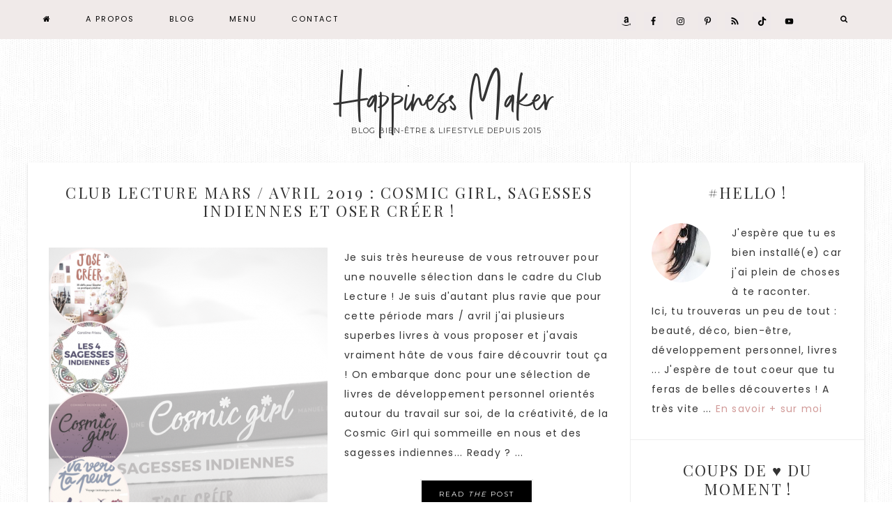

--- FILE ---
content_type: text/html; charset=UTF-8
request_url: https://www.happinessmaker.fr/tag/sagesse/
body_size: 24134
content:
<!DOCTYPE html>
<html lang="fr-FR">
<head >
<meta charset="UTF-8" />
<meta name="viewport" content="width=device-width, initial-scale=1" />
<meta name='robots' content='index, follow, max-image-preview:large, max-snippet:-1, max-video-preview:-1' />
<!-- Jetpack Site Verification Tags -->
<meta name="google-site-verification" content="Zrl3Eqtchg2M_rl-xMl4K1PqIivW7U8i1j41A6sOFjQ" />
<meta name="p:domain_verify" content="c3dc285fdadedef6f96eede48f2d5fd0" />
<!-- This site is optimized with the Yoast SEO plugin v26.6 - https://yoast.com/wordpress/plugins/seo/ -->
<title>Sagesse Archives - Happiness Maker</title>
<link rel="canonical" href="https://www.happinessmaker.fr/tag/sagesse/" />
<meta property="og:locale" content="fr_FR" />
<meta property="og:type" content="article" />
<meta property="og:title" content="Sagesse Archives - Happiness Maker" />
<meta property="og:url" content="https://www.happinessmaker.fr/tag/sagesse/" />
<meta property="og:site_name" content="Happiness Maker" />
<meta property="og:image" content="https://www.happinessmaker.fr/wp-content/uploads/2019/12/idees-de-livres-developpement-personnel-bien-etre.png" />
<meta property="og:image:width" content="480" />
<meta property="og:image:height" content="500" />
<meta property="og:image:type" content="image/png" />
<meta name="twitter:card" content="summary_large_image" />
<meta name="twitter:site" content="@HappinessMakerz" />
<script type="application/ld+json" class="yoast-schema-graph">{"@context":"https://schema.org","@graph":[{"@type":"CollectionPage","@id":"https://www.happinessmaker.fr/tag/sagesse/","url":"https://www.happinessmaker.fr/tag/sagesse/","name":"Sagesse Archives - Happiness Maker","isPartOf":{"@id":"https://www.happinessmaker.fr/#website"},"primaryImageOfPage":{"@id":"https://www.happinessmaker.fr/tag/sagesse/#primaryimage"},"image":{"@id":"https://www.happinessmaker.fr/tag/sagesse/#primaryimage"},"thumbnailUrl":"https://www.happinessmaker.fr/wp-content/uploads/2019/03/cosmic-girl-jose-creer-va-vers-ta-peur-les-4-sagesses-indiennes.png","breadcrumb":{"@id":"https://www.happinessmaker.fr/tag/sagesse/#breadcrumb"},"inLanguage":"fr-FR"},{"@type":"ImageObject","inLanguage":"fr-FR","@id":"https://www.happinessmaker.fr/tag/sagesse/#primaryimage","url":"https://www.happinessmaker.fr/wp-content/uploads/2019/03/cosmic-girl-jose-creer-va-vers-ta-peur-les-4-sagesses-indiennes.png","contentUrl":"https://www.happinessmaker.fr/wp-content/uploads/2019/03/cosmic-girl-jose-creer-va-vers-ta-peur-les-4-sagesses-indiennes.png","width":735,"height":1102,"caption":"cosmic girl j'ose créer va vers ta peur les 4 sagesses indiennes : Livres de développement personnel inspirants"},{"@type":"BreadcrumbList","@id":"https://www.happinessmaker.fr/tag/sagesse/#breadcrumb","itemListElement":[{"@type":"ListItem","position":1,"name":"Accueil","item":"https://www.happinessmaker.fr/"},{"@type":"ListItem","position":2,"name":"Sagesse"}]},{"@type":"WebSite","@id":"https://www.happinessmaker.fr/#website","url":"https://www.happinessmaker.fr/","name":"Happiness Maker","description":"Blog bien-être &amp; lifestyle depuis 2015","publisher":{"@id":"https://www.happinessmaker.fr/#/schema/person/211c07ba847bde5a74c0bf21a646c09e"},"potentialAction":[{"@type":"SearchAction","target":{"@type":"EntryPoint","urlTemplate":"https://www.happinessmaker.fr/?s={search_term_string}"},"query-input":{"@type":"PropertyValueSpecification","valueRequired":true,"valueName":"search_term_string"}}],"inLanguage":"fr-FR"},{"@type":["Person","Organization"],"@id":"https://www.happinessmaker.fr/#/schema/person/211c07ba847bde5a74c0bf21a646c09e","name":"Happiness Maker","image":{"@type":"ImageObject","inLanguage":"fr-FR","@id":"https://www.happinessmaker.fr/#/schema/person/image/","url":"https://www.happinessmaker.fr/wp-content/uploads/2019/09/cropped-wp-1568305806860.jpg","contentUrl":"https://www.happinessmaker.fr/wp-content/uploads/2019/09/cropped-wp-1568305806860.jpg","width":512,"height":512,"caption":"Happiness Maker"},"logo":{"@id":"https://www.happinessmaker.fr/#/schema/person/image/"},"description":"Un livre inspirant, un banc à l'ombre, un thé fraîchement infusé et je suis comblée ! Toujours à l'affût des futures tendances \"feel good\" et passionnée par tout ce qui touche au bien-être du corps et de l'esprit je partage sur mon blog depuis 2015 mes découvertes beauté &amp; lifestyle.","sameAs":["https://happinessmaker.fr","https://www.facebook.com/wearehappinessmakers/","m.happinessmaker","happinessmakers","https://x.com/HappinessMakerz"]}]}</script>
<!-- / Yoast SEO plugin. -->
<link rel='dns-prefetch' href='//www.happinessmaker.fr' />
<link rel='dns-prefetch' href='//secure.gravatar.com' />
<link rel='dns-prefetch' href='//stats.wp.com' />
<link rel='dns-prefetch' href='//fonts.googleapis.com' />
<link rel='dns-prefetch' href='//code.ionicframework.com' />
<link rel='dns-prefetch' href='//maxcdn.bootstrapcdn.com' />
<link rel='dns-prefetch' href='//v0.wordpress.com' />
<link rel='dns-prefetch' href='//widgets.wp.com' />
<link rel='dns-prefetch' href='//s0.wp.com' />
<link rel='dns-prefetch' href='//0.gravatar.com' />
<link rel='dns-prefetch' href='//1.gravatar.com' />
<link rel='dns-prefetch' href='//2.gravatar.com' />
<link rel='dns-prefetch' href='//jetpack.wordpress.com' />
<link rel='dns-prefetch' href='//public-api.wordpress.com' />
<link rel="alternate" type="application/rss+xml" title="Happiness Maker &raquo; Flux" href="https://www.happinessmaker.fr/feed/" />
<link rel="alternate" type="application/rss+xml" title="Happiness Maker &raquo; Flux des commentaires" href="https://www.happinessmaker.fr/comments/feed/" />
<link rel="alternate" type="application/rss+xml" title="Happiness Maker &raquo; Flux de l’étiquette Sagesse" href="https://www.happinessmaker.fr/tag/sagesse/feed/" />
<!-- This site uses the Google Analytics by MonsterInsights plugin v9.11.0 - Using Analytics tracking - https://www.monsterinsights.com/ -->
<script src="//www.googletagmanager.com/gtag/js?id=G-G0F6S2TCTH"  data-cfasync="false" data-wpfc-render="false" type="text/javascript" async></script>
<script data-cfasync="false" data-wpfc-render="false" type="text/javascript">
var mi_version = '9.11.0';
var mi_track_user = true;
var mi_no_track_reason = '';
var MonsterInsightsDefaultLocations = {"page_location":"https:\/\/www.happinessmaker.fr\/tag\/sagesse\/"};
if ( typeof MonsterInsightsPrivacyGuardFilter === 'function' ) {
var MonsterInsightsLocations = (typeof MonsterInsightsExcludeQuery === 'object') ? MonsterInsightsPrivacyGuardFilter( MonsterInsightsExcludeQuery ) : MonsterInsightsPrivacyGuardFilter( MonsterInsightsDefaultLocations );
} else {
var MonsterInsightsLocations = (typeof MonsterInsightsExcludeQuery === 'object') ? MonsterInsightsExcludeQuery : MonsterInsightsDefaultLocations;
}
var disableStrs = [
'ga-disable-G-G0F6S2TCTH',
];
/* Function to detect opted out users */
function __gtagTrackerIsOptedOut() {
for (var index = 0; index < disableStrs.length; index++) {
if (document.cookie.indexOf(disableStrs[index] + '=true') > -1) {
return true;
}
}
return false;
}
/* Disable tracking if the opt-out cookie exists. */
if (__gtagTrackerIsOptedOut()) {
for (var index = 0; index < disableStrs.length; index++) {
window[disableStrs[index]] = true;
}
}
/* Opt-out function */
function __gtagTrackerOptout() {
for (var index = 0; index < disableStrs.length; index++) {
document.cookie = disableStrs[index] + '=true; expires=Thu, 31 Dec 2099 23:59:59 UTC; path=/';
window[disableStrs[index]] = true;
}
}
if ('undefined' === typeof gaOptout) {
function gaOptout() {
__gtagTrackerOptout();
}
}
window.dataLayer = window.dataLayer || [];
window.MonsterInsightsDualTracker = {
helpers: {},
trackers: {},
};
if (mi_track_user) {
function __gtagDataLayer() {
dataLayer.push(arguments);
}
function __gtagTracker(type, name, parameters) {
if (!parameters) {
parameters = {};
}
if (parameters.send_to) {
__gtagDataLayer.apply(null, arguments);
return;
}
if (type === 'event') {
parameters.send_to = monsterinsights_frontend.v4_id;
var hookName = name;
if (typeof parameters['event_category'] !== 'undefined') {
hookName = parameters['event_category'] + ':' + name;
}
if (typeof MonsterInsightsDualTracker.trackers[hookName] !== 'undefined') {
MonsterInsightsDualTracker.trackers[hookName](parameters);
} else {
__gtagDataLayer('event', name, parameters);
}
} else {
__gtagDataLayer.apply(null, arguments);
}
}
__gtagTracker('js', new Date());
__gtagTracker('set', {
'developer_id.dZGIzZG': true,
});
if ( MonsterInsightsLocations.page_location ) {
__gtagTracker('set', MonsterInsightsLocations);
}
__gtagTracker('config', 'G-G0F6S2TCTH', {"forceSSL":"true","link_attribution":"true"} );
window.gtag = __gtagTracker;										(function () {
/* https://developers.google.com/analytics/devguides/collection/analyticsjs/ */
/* ga and __gaTracker compatibility shim. */
var noopfn = function () {
return null;
};
var newtracker = function () {
return new Tracker();
};
var Tracker = function () {
return null;
};
var p = Tracker.prototype;
p.get = noopfn;
p.set = noopfn;
p.send = function () {
var args = Array.prototype.slice.call(arguments);
args.unshift('send');
__gaTracker.apply(null, args);
};
var __gaTracker = function () {
var len = arguments.length;
if (len === 0) {
return;
}
var f = arguments[len - 1];
if (typeof f !== 'object' || f === null || typeof f.hitCallback !== 'function') {
if ('send' === arguments[0]) {
var hitConverted, hitObject = false, action;
if ('event' === arguments[1]) {
if ('undefined' !== typeof arguments[3]) {
hitObject = {
'eventAction': arguments[3],
'eventCategory': arguments[2],
'eventLabel': arguments[4],
'value': arguments[5] ? arguments[5] : 1,
}
}
}
if ('pageview' === arguments[1]) {
if ('undefined' !== typeof arguments[2]) {
hitObject = {
'eventAction': 'page_view',
'page_path': arguments[2],
}
}
}
if (typeof arguments[2] === 'object') {
hitObject = arguments[2];
}
if (typeof arguments[5] === 'object') {
Object.assign(hitObject, arguments[5]);
}
if ('undefined' !== typeof arguments[1].hitType) {
hitObject = arguments[1];
if ('pageview' === hitObject.hitType) {
hitObject.eventAction = 'page_view';
}
}
if (hitObject) {
action = 'timing' === arguments[1].hitType ? 'timing_complete' : hitObject.eventAction;
hitConverted = mapArgs(hitObject);
__gtagTracker('event', action, hitConverted);
}
}
return;
}
function mapArgs(args) {
var arg, hit = {};
var gaMap = {
'eventCategory': 'event_category',
'eventAction': 'event_action',
'eventLabel': 'event_label',
'eventValue': 'event_value',
'nonInteraction': 'non_interaction',
'timingCategory': 'event_category',
'timingVar': 'name',
'timingValue': 'value',
'timingLabel': 'event_label',
'page': 'page_path',
'location': 'page_location',
'title': 'page_title',
'referrer' : 'page_referrer',
};
for (arg in args) {
if (!(!args.hasOwnProperty(arg) || !gaMap.hasOwnProperty(arg))) {
hit[gaMap[arg]] = args[arg];
} else {
hit[arg] = args[arg];
}
}
return hit;
}
try {
f.hitCallback();
} catch (ex) {
}
};
__gaTracker.create = newtracker;
__gaTracker.getByName = newtracker;
__gaTracker.getAll = function () {
return [];
};
__gaTracker.remove = noopfn;
__gaTracker.loaded = true;
window['__gaTracker'] = __gaTracker;
})();
} else {
console.log("");
(function () {
function __gtagTracker() {
return null;
}
window['__gtagTracker'] = __gtagTracker;
window['gtag'] = __gtagTracker;
})();
}
</script>
<!-- / Google Analytics by MonsterInsights -->
<style id='wp-img-auto-sizes-contain-inline-css' type='text/css'>
img:is([sizes=auto i],[sizes^="auto," i]){contain-intrinsic-size:3000px 1500px}
/*# sourceURL=wp-img-auto-sizes-contain-inline-css */
</style>
<!-- <link rel='stylesheet' id='hello-darling-theme-css' href='https://www.happinessmaker.fr/wp-content/themes/hello_darling_2_0_5/style.css?ver=2.0.5' type='text/css' media='all' /> -->
<link rel="stylesheet" type="text/css" href="//www.happinessmaker.fr/wp-content/cache/wpfc-minified/jmyosma2/c4s51.css" media="all"/>
<style id='hello-darling-theme-inline-css' type='text/css'>
.nav-primary,
.site-footer {
background-color: #f0eae9;
}
.nav-primary .genesis-nav-menu.responsive-menu {
background: #f0eae9;
}
@media only screen and (max-width: 960px) {
.responsive-menu-icon {
color: #f0eae9;
}
}
.nav-primary .genesis-nav-menu a,
.genesis-nav-menu.responsive-menu > .menu-item-has-children:before,
.nav-primary .responsive-menu-icon::before,
.site-footer,
.site-footer a  {
color: #000000;
}
.nav-primary .simple-social-icons ul li a {
color: #000000 !important;
}
@media only screen and (max-width: 960px) {
.nav-primary .genesis-nav-menu .sub-menu a {
color: #000000;
}
}
.nav-primary .genesis-nav-menu a:hover {
color: #000000;
}
.nav-primary .simple-social-icons ul li a:hover,
.nav-primary .simple-social-icons ul li a:focus {
color: #000000 !important;
}
@media only screen and (max-width: 960px) {
.nav-primary .genesis-nav-menu .sub-menu a:hover {
color: #000000;
}
}
.front-page .textbox {
background: #d5d4da;
}
.front-page .textbox,
.front-page .textbox h2 {
color: #000000;
}
.image-section-1,
.image-section-1 a,
.image-section-1 p,
.front-page .image-section .enews-widget p {
color: #000000;
}
.accent-text h1,
.front-page .accent-text h1 {
color: #f0eae9;
}
a,
.nav-primary .genesis-nav-menu .sub-menu a:hover,
.nav-primary .genesis-nav-menu .current-menu-item > a  {
color: #d19a98;
}
.footer-widgets .simple-social-icons ul li a  {
color: #d19a98 !important;
}
a:hover,
ul.checkmark li::before {
color: #d5d4da;
}
.footer-widgets .simple-social-icons ul li a:hover,
.footer-widgets .simple-social-icons ul li a:focus {
color: #d5d4da !important;
}
.woocommerce .woocommerce-message::before,
.woocommerce .woocommerce-info::before,
.woocommerce div.product p.price,
.woocommerce div.product span.price,
.woocommerce ul.products li.product .price,
.woocommerce form .form-row .required {
color: #d5d4da !important;
}
.woocommerce span.onsale {
background-color: #d5d4da !important;
}
.share-after::before,
.sharrre .share,
.sharrre:hover .share {
color: #000000;
}
.content .share-filled .facebook .count,
.content .share-filled .facebook .count:hover,
.content .share-filled .googlePlus .count,
.content .share-filled .googlePlus .count:hover,
.content .share-filled .linkedin .count,
.content .share-filled .linkedin .count:hover,
.content .share-filled .pinterest .count,
.content .share-filled .pinterest .count:hover,
.content .share-filled .stumbleupon .count,
.content .share-filled .stumbleupon .count:hover,
.content .share-filled .twitter .count,
.content .share-filled .twitter .count:hover {
color: #000000;
border: 1px solid #000000;
}
.nc_socialPanel.swp_d_fullColor .googlePlus,
body .nc_socialPanel.swp_o_fullColor:hover .googlePlus,
html body .nc_socialPanel.swp_i_fullColor .googlePlus:hover,
.nc_socialPanel.swp_d_fullColor .twitter, body .nc_socialPanel.swp_o_fullColor:hover .twitter, html body .nc_socialPanel.swp_i_fullColor .twitter:hover,
.nc_socialPanel.swp_d_fullColor .swp_fb, body .nc_socialPanel.swp_o_fullColor:hover .swp_fb, html body .nc_socialPanel.swp_i_fullColor .swp_fb:hover,
.nc_socialPanel.swp_d_fullColor .linkedIn, body .nc_socialPanel.swp_o_fullColor:hover .linkedIn, html body .nc_socialPanel.swp_i_fullColor .linkedIn:hover,
.nc_socialPanel.swp_d_fullColor .nc_pinterest, body .nc_socialPanel.swp_o_fullColor:hover .nc_pinterest, html body .nc_socialPanel.swp_i_fullColor .nc_pinterest:hover,
.nc_socialPanel.swp_d_fullColor .swp_stumbleupon, body .nc_socialPanel.swp_o_fullColor:hover .swp_stumbleupon, html body .nc_socialPanel.swp_i_fullColor .swp_stumbleupon:hover {
background-color: #000000 !important;
}
.front-page .soliloquy-container .soliloquy-caption a.soliloquy-button,
.pricing-table a.button,
a.more-link,
.more-from-category a,
button,
input[type="button"],
input[type="reset"],
input[type="submit"],
.button  {
background: #000000;
}
.footer-widgets .enews-widget input[type="submit"] {
background: #000000 !important;
}
div#sb_instagram #sbi_load .sbi_load_btn,
div#sb_instagram .sbi_follow_btn a {
border: 1px solid #000000;
background: #000000 !important;
}
.woocommerce #respond input#submit,
.woocommerce a.button,
.woocommerce button.home-grid,
.woocommerce input.button,
.woocommerce #respond input#submit.alt,
.woocommerce a.button.alt,
.woocommerce button.button.alt,
.woocommerce input.button.alt {
background-color: #000000 !important;
}
.woocommerce .woocommerce-message,
.woocommerce .woocommerce-info {
border-top-color: #000000 !important;
}
.front-page .image-section button,
.front-page .image-section input[type="button"],
.front-page .image-section input[type="reset"],
.front-page .image-section input[type="submit"],
.front-page .image-section .textwidget a.button {
background: #000000;
}
.social-page .widget_nav_menu li {
background:  #000000;
}
.social-page .simple-social-icons ul li a {
color:  #000000 !important;
border: 2px solid  #000000 !important;
}
.front-page .soliloquy-container .soliloquy-caption a.soliloquy-button,
.pricing-table a.button,
a.more-link,
.more-from-category a,
button,
input[type="button"],
input[type="reset"],
input[type="submit"],
.button  {
color: #ffffff;
}
.footer-widgets .enews-widget input[type="submit"] {
color: #ffffff !important;
}
div#sb_instagram #sbi_load .sbi_load_btn,
div#sb_instagram .sbi_follow_btn a {
color: #ffffff !important;
}
.woocommerce #respond input#submit,
.woocommerce a.button,
.woocommerce button.home-grid,
.woocommerce input.button,
.woocommerce #respond input#submit.alt,
.woocommerce a.button.alt,
.woocommerce button.button.alt,
.woocommerce input.button.alt {
color: #ffffff !important;
}
.front-page .image-section button,
.front-page .image-section input[type="button"],
.front-page .image-section input[type="reset"],
.front-page .image-section input[type="submit"],
.front-page .image-section .textwidget a.button {
color: #ffffff;
}
.front-page  .soliloquy-container .soliloquy-caption a.soliloquy-button:hover,
.pricing-table a.button:hover,
a.more-link:hover,
.more-from-category a:hover,
button:hover,
input:hover[type="button"],
input:hover[type="reset"],
input:hover[type="submit"],
.button:hover {
background: #f0eae9 !important;
}
.footer-widgets .enews-widget input:hover[type="submit"] {
background: #f0eae9 !important;
}
.front-page .image-section button:focus,
.front-page .image-section button:hover,
.front-page .image-section input:focus[type="button"],
.front-page .image-section input:hover[type="button"],
.front-page .image-section input:focus[type="reset"],
.front-page .image-section input:hover[type="reset"],
.front-page .image-section input:focus[type="submit"],
.front-page .image-section input:hover[type="submit"],
.front-page .image-section .textwidget a.button:focus,
.front-page .image-section .textwidget a.button:hover {
background: #f0eae9;
}
.woocommerce #respond input#submit:hover,
.woocommerce a.button:hover,
.woocommerce button.button:hover,
.woocommerce input.button:hover,
.woocommerce #respond input#submit.alt:hover,
.woocommerce a.button.alt:hover,
.woocommerce button.button.alt:hover,
.woocommerce input.button.alt:hover   {
background: #f0eae9 !important;
}
div#sb_instagram #sbi_load .sbi_load_btn:hover,
div#sb_instagram .sbi_follow_btn a:hover {
background: #f0eae9 !important;
border: 1px solid #f0eae9;
}
.archive-pagination li a:hover,
.archive-pagination li.active a,
.previous,
.prev-next-navigation .next {
border-bottom: 3px solid #f0eae9;
}
.social-page .widget_nav_menu li:hover {
background:  #f0eae9;
}
.social-page .simple-social-icons ul li a:hover,
.social-page .simple-social-icons ul li a:focus {
color:  #f0eae9 !important;
border: 2px solid  #f0eae9 !important;
}
.front-page  .soliloquy-container .soliloquy-caption a.soliloquy-button:hover,
.pricing-table a.button:hover,
a.more-link:hover,
.more-from-category a:hover,
button:hover,
input:hover[type="button"],
input:hover[type="reset"],
input:hover[type="submit"],
.button:hover {
color: #000000 !important;
}
.footer-widgets .enews-widget input:hover[type="submit"] {
color: #000000 !important;
}
.front-page .image-section button:focus,
.front-page .image-section button:hover,
.front-page .image-section input:focus[type="button"],
.front-page .image-section input:hover[type="button"],
.front-page .image-section input:focus[type="reset"],
.front-page .image-section input:hover[type="reset"],
.front-page .image-section input:focus[type="submit"],
.front-page .image-section input:hover[type="submit"],
.front-page .image-section .textwidget a.button:focus,
.front-page .image-section .textwidget a.button:hover {
color: #000000;
}
.woocommerce #respond input#submit:hover,
.woocommerce a.button:hover,
.woocommerce button.button:hover,
.woocommerce input.button:hover,
.woocommerce #respond input#submit.alt:hover,
.woocommerce a.button.alt:hover,
.woocommerce button.button.alt:hover,
.woocommerce input.button.alt:hover   {
color: #000000 !important;
}
div#sb_instagram #sbi_load .sbi_load_btn:hover,
div#sb_instagram .sbi_follow_btn a:hover {
color: #000000 !important;
}
.footer-widgets .enews-widget input:hover[type="submit"] {
color: #000000 !important;
}
.sidebar .enews {
background: #ffffff !important;
}
.woocommerce ul.products li.product a img:hover {
background: #ffffff;
}
.sidebar .enews,
.sidebar .enews-widget .widget-title,
.sidebar .enews-widget p {
color: #f0eae9 !important;
}
.to-top {
background-color: #000000;
}
/*# sourceURL=hello-darling-theme-inline-css */
</style>
<style id='wp-block-library-inline-css' type='text/css'>
:root{--wp-block-synced-color:#7a00df;--wp-block-synced-color--rgb:122,0,223;--wp-bound-block-color:var(--wp-block-synced-color);--wp-editor-canvas-background:#ddd;--wp-admin-theme-color:#007cba;--wp-admin-theme-color--rgb:0,124,186;--wp-admin-theme-color-darker-10:#006ba1;--wp-admin-theme-color-darker-10--rgb:0,107,160.5;--wp-admin-theme-color-darker-20:#005a87;--wp-admin-theme-color-darker-20--rgb:0,90,135;--wp-admin-border-width-focus:2px}@media (min-resolution:192dpi){:root{--wp-admin-border-width-focus:1.5px}}.wp-element-button{cursor:pointer}:root .has-very-light-gray-background-color{background-color:#eee}:root .has-very-dark-gray-background-color{background-color:#313131}:root .has-very-light-gray-color{color:#eee}:root .has-very-dark-gray-color{color:#313131}:root .has-vivid-green-cyan-to-vivid-cyan-blue-gradient-background{background:linear-gradient(135deg,#00d084,#0693e3)}:root .has-purple-crush-gradient-background{background:linear-gradient(135deg,#34e2e4,#4721fb 50%,#ab1dfe)}:root .has-hazy-dawn-gradient-background{background:linear-gradient(135deg,#faaca8,#dad0ec)}:root .has-subdued-olive-gradient-background{background:linear-gradient(135deg,#fafae1,#67a671)}:root .has-atomic-cream-gradient-background{background:linear-gradient(135deg,#fdd79a,#004a59)}:root .has-nightshade-gradient-background{background:linear-gradient(135deg,#330968,#31cdcf)}:root .has-midnight-gradient-background{background:linear-gradient(135deg,#020381,#2874fc)}:root{--wp--preset--font-size--normal:16px;--wp--preset--font-size--huge:42px}.has-regular-font-size{font-size:1em}.has-larger-font-size{font-size:2.625em}.has-normal-font-size{font-size:var(--wp--preset--font-size--normal)}.has-huge-font-size{font-size:var(--wp--preset--font-size--huge)}:root .has-text-align-center{text-align:center}:root .has-text-align-left{text-align:left}:root .has-text-align-right{text-align:right}.has-fit-text{white-space:nowrap!important}#end-resizable-editor-section{display:none}.aligncenter{clear:both}.items-justified-left{justify-content:flex-start}.items-justified-center{justify-content:center}.items-justified-right{justify-content:flex-end}.items-justified-space-between{justify-content:space-between}.screen-reader-text{word-wrap:normal!important;border:0;clip-path:inset(50%);height:1px;margin:-1px;overflow:hidden;padding:0;position:absolute;width:1px}.screen-reader-text:focus{background-color:#ddd;clip-path:none;color:#444;display:block;font-size:1em;height:auto;left:5px;line-height:normal;padding:15px 23px 14px;text-decoration:none;top:5px;width:auto;z-index:100000}html :where(.has-border-color){border-style:solid}html :where([style*=border-top-color]){border-top-style:solid}html :where([style*=border-right-color]){border-right-style:solid}html :where([style*=border-bottom-color]){border-bottom-style:solid}html :where([style*=border-left-color]){border-left-style:solid}html :where([style*=border-width]){border-style:solid}html :where([style*=border-top-width]){border-top-style:solid}html :where([style*=border-right-width]){border-right-style:solid}html :where([style*=border-bottom-width]){border-bottom-style:solid}html :where([style*=border-left-width]){border-left-style:solid}html :where(img[class*=wp-image-]){height:auto;max-width:100%}:where(figure){margin:0 0 1em}html :where(.is-position-sticky){--wp-admin--admin-bar--position-offset:var(--wp-admin--admin-bar--height,0px)}@media screen and (max-width:600px){html :where(.is-position-sticky){--wp-admin--admin-bar--position-offset:0px}}
/*# sourceURL=wp-block-library-inline-css */
</style><style id='global-styles-inline-css' type='text/css'>
:root{--wp--preset--aspect-ratio--square: 1;--wp--preset--aspect-ratio--4-3: 4/3;--wp--preset--aspect-ratio--3-4: 3/4;--wp--preset--aspect-ratio--3-2: 3/2;--wp--preset--aspect-ratio--2-3: 2/3;--wp--preset--aspect-ratio--16-9: 16/9;--wp--preset--aspect-ratio--9-16: 9/16;--wp--preset--color--black: #000000;--wp--preset--color--cyan-bluish-gray: #abb8c3;--wp--preset--color--white: #ffffff;--wp--preset--color--pale-pink: #f78da7;--wp--preset--color--vivid-red: #cf2e2e;--wp--preset--color--luminous-vivid-orange: #ff6900;--wp--preset--color--luminous-vivid-amber: #fcb900;--wp--preset--color--light-green-cyan: #7bdcb5;--wp--preset--color--vivid-green-cyan: #00d084;--wp--preset--color--pale-cyan-blue: #8ed1fc;--wp--preset--color--vivid-cyan-blue: #0693e3;--wp--preset--color--vivid-purple: #9b51e0;--wp--preset--gradient--vivid-cyan-blue-to-vivid-purple: linear-gradient(135deg,rgb(6,147,227) 0%,rgb(155,81,224) 100%);--wp--preset--gradient--light-green-cyan-to-vivid-green-cyan: linear-gradient(135deg,rgb(122,220,180) 0%,rgb(0,208,130) 100%);--wp--preset--gradient--luminous-vivid-amber-to-luminous-vivid-orange: linear-gradient(135deg,rgb(252,185,0) 0%,rgb(255,105,0) 100%);--wp--preset--gradient--luminous-vivid-orange-to-vivid-red: linear-gradient(135deg,rgb(255,105,0) 0%,rgb(207,46,46) 100%);--wp--preset--gradient--very-light-gray-to-cyan-bluish-gray: linear-gradient(135deg,rgb(238,238,238) 0%,rgb(169,184,195) 100%);--wp--preset--gradient--cool-to-warm-spectrum: linear-gradient(135deg,rgb(74,234,220) 0%,rgb(151,120,209) 20%,rgb(207,42,186) 40%,rgb(238,44,130) 60%,rgb(251,105,98) 80%,rgb(254,248,76) 100%);--wp--preset--gradient--blush-light-purple: linear-gradient(135deg,rgb(255,206,236) 0%,rgb(152,150,240) 100%);--wp--preset--gradient--blush-bordeaux: linear-gradient(135deg,rgb(254,205,165) 0%,rgb(254,45,45) 50%,rgb(107,0,62) 100%);--wp--preset--gradient--luminous-dusk: linear-gradient(135deg,rgb(255,203,112) 0%,rgb(199,81,192) 50%,rgb(65,88,208) 100%);--wp--preset--gradient--pale-ocean: linear-gradient(135deg,rgb(255,245,203) 0%,rgb(182,227,212) 50%,rgb(51,167,181) 100%);--wp--preset--gradient--electric-grass: linear-gradient(135deg,rgb(202,248,128) 0%,rgb(113,206,126) 100%);--wp--preset--gradient--midnight: linear-gradient(135deg,rgb(2,3,129) 0%,rgb(40,116,252) 100%);--wp--preset--font-size--small: 13px;--wp--preset--font-size--medium: 20px;--wp--preset--font-size--large: 36px;--wp--preset--font-size--x-large: 42px;--wp--preset--spacing--20: 0.44rem;--wp--preset--spacing--30: 0.67rem;--wp--preset--spacing--40: 1rem;--wp--preset--spacing--50: 1.5rem;--wp--preset--spacing--60: 2.25rem;--wp--preset--spacing--70: 3.38rem;--wp--preset--spacing--80: 5.06rem;--wp--preset--shadow--natural: 6px 6px 9px rgba(0, 0, 0, 0.2);--wp--preset--shadow--deep: 12px 12px 50px rgba(0, 0, 0, 0.4);--wp--preset--shadow--sharp: 6px 6px 0px rgba(0, 0, 0, 0.2);--wp--preset--shadow--outlined: 6px 6px 0px -3px rgb(255, 255, 255), 6px 6px rgb(0, 0, 0);--wp--preset--shadow--crisp: 6px 6px 0px rgb(0, 0, 0);}:where(.is-layout-flex){gap: 0.5em;}:where(.is-layout-grid){gap: 0.5em;}body .is-layout-flex{display: flex;}.is-layout-flex{flex-wrap: wrap;align-items: center;}.is-layout-flex > :is(*, div){margin: 0;}body .is-layout-grid{display: grid;}.is-layout-grid > :is(*, div){margin: 0;}:where(.wp-block-columns.is-layout-flex){gap: 2em;}:where(.wp-block-columns.is-layout-grid){gap: 2em;}:where(.wp-block-post-template.is-layout-flex){gap: 1.25em;}:where(.wp-block-post-template.is-layout-grid){gap: 1.25em;}.has-black-color{color: var(--wp--preset--color--black) !important;}.has-cyan-bluish-gray-color{color: var(--wp--preset--color--cyan-bluish-gray) !important;}.has-white-color{color: var(--wp--preset--color--white) !important;}.has-pale-pink-color{color: var(--wp--preset--color--pale-pink) !important;}.has-vivid-red-color{color: var(--wp--preset--color--vivid-red) !important;}.has-luminous-vivid-orange-color{color: var(--wp--preset--color--luminous-vivid-orange) !important;}.has-luminous-vivid-amber-color{color: var(--wp--preset--color--luminous-vivid-amber) !important;}.has-light-green-cyan-color{color: var(--wp--preset--color--light-green-cyan) !important;}.has-vivid-green-cyan-color{color: var(--wp--preset--color--vivid-green-cyan) !important;}.has-pale-cyan-blue-color{color: var(--wp--preset--color--pale-cyan-blue) !important;}.has-vivid-cyan-blue-color{color: var(--wp--preset--color--vivid-cyan-blue) !important;}.has-vivid-purple-color{color: var(--wp--preset--color--vivid-purple) !important;}.has-black-background-color{background-color: var(--wp--preset--color--black) !important;}.has-cyan-bluish-gray-background-color{background-color: var(--wp--preset--color--cyan-bluish-gray) !important;}.has-white-background-color{background-color: var(--wp--preset--color--white) !important;}.has-pale-pink-background-color{background-color: var(--wp--preset--color--pale-pink) !important;}.has-vivid-red-background-color{background-color: var(--wp--preset--color--vivid-red) !important;}.has-luminous-vivid-orange-background-color{background-color: var(--wp--preset--color--luminous-vivid-orange) !important;}.has-luminous-vivid-amber-background-color{background-color: var(--wp--preset--color--luminous-vivid-amber) !important;}.has-light-green-cyan-background-color{background-color: var(--wp--preset--color--light-green-cyan) !important;}.has-vivid-green-cyan-background-color{background-color: var(--wp--preset--color--vivid-green-cyan) !important;}.has-pale-cyan-blue-background-color{background-color: var(--wp--preset--color--pale-cyan-blue) !important;}.has-vivid-cyan-blue-background-color{background-color: var(--wp--preset--color--vivid-cyan-blue) !important;}.has-vivid-purple-background-color{background-color: var(--wp--preset--color--vivid-purple) !important;}.has-black-border-color{border-color: var(--wp--preset--color--black) !important;}.has-cyan-bluish-gray-border-color{border-color: var(--wp--preset--color--cyan-bluish-gray) !important;}.has-white-border-color{border-color: var(--wp--preset--color--white) !important;}.has-pale-pink-border-color{border-color: var(--wp--preset--color--pale-pink) !important;}.has-vivid-red-border-color{border-color: var(--wp--preset--color--vivid-red) !important;}.has-luminous-vivid-orange-border-color{border-color: var(--wp--preset--color--luminous-vivid-orange) !important;}.has-luminous-vivid-amber-border-color{border-color: var(--wp--preset--color--luminous-vivid-amber) !important;}.has-light-green-cyan-border-color{border-color: var(--wp--preset--color--light-green-cyan) !important;}.has-vivid-green-cyan-border-color{border-color: var(--wp--preset--color--vivid-green-cyan) !important;}.has-pale-cyan-blue-border-color{border-color: var(--wp--preset--color--pale-cyan-blue) !important;}.has-vivid-cyan-blue-border-color{border-color: var(--wp--preset--color--vivid-cyan-blue) !important;}.has-vivid-purple-border-color{border-color: var(--wp--preset--color--vivid-purple) !important;}.has-vivid-cyan-blue-to-vivid-purple-gradient-background{background: var(--wp--preset--gradient--vivid-cyan-blue-to-vivid-purple) !important;}.has-light-green-cyan-to-vivid-green-cyan-gradient-background{background: var(--wp--preset--gradient--light-green-cyan-to-vivid-green-cyan) !important;}.has-luminous-vivid-amber-to-luminous-vivid-orange-gradient-background{background: var(--wp--preset--gradient--luminous-vivid-amber-to-luminous-vivid-orange) !important;}.has-luminous-vivid-orange-to-vivid-red-gradient-background{background: var(--wp--preset--gradient--luminous-vivid-orange-to-vivid-red) !important;}.has-very-light-gray-to-cyan-bluish-gray-gradient-background{background: var(--wp--preset--gradient--very-light-gray-to-cyan-bluish-gray) !important;}.has-cool-to-warm-spectrum-gradient-background{background: var(--wp--preset--gradient--cool-to-warm-spectrum) !important;}.has-blush-light-purple-gradient-background{background: var(--wp--preset--gradient--blush-light-purple) !important;}.has-blush-bordeaux-gradient-background{background: var(--wp--preset--gradient--blush-bordeaux) !important;}.has-luminous-dusk-gradient-background{background: var(--wp--preset--gradient--luminous-dusk) !important;}.has-pale-ocean-gradient-background{background: var(--wp--preset--gradient--pale-ocean) !important;}.has-electric-grass-gradient-background{background: var(--wp--preset--gradient--electric-grass) !important;}.has-midnight-gradient-background{background: var(--wp--preset--gradient--midnight) !important;}.has-small-font-size{font-size: var(--wp--preset--font-size--small) !important;}.has-medium-font-size{font-size: var(--wp--preset--font-size--medium) !important;}.has-large-font-size{font-size: var(--wp--preset--font-size--large) !important;}.has-x-large-font-size{font-size: var(--wp--preset--font-size--x-large) !important;}
/*# sourceURL=global-styles-inline-css */
</style>
<style id='classic-theme-styles-inline-css' type='text/css'>
.wp-block-button__link{background-color:#32373c;border-radius:9999px;box-shadow:none;color:#fff;font-size:1.125em;padding:calc(.667em + 2px) calc(1.333em + 2px);text-decoration:none}.wp-block-file__button{background:#32373c;color:#fff}.wp-block-accordion-heading{margin:0}.wp-block-accordion-heading__toggle{background-color:inherit!important;color:inherit!important}.wp-block-accordion-heading__toggle:not(:focus-visible){outline:none}.wp-block-accordion-heading__toggle:focus,.wp-block-accordion-heading__toggle:hover{background-color:inherit!important;border:none;box-shadow:none;color:inherit;padding:var(--wp--preset--spacing--20,1em) 0;text-decoration:none}.wp-block-accordion-heading__toggle:focus-visible{outline:auto;outline-offset:0}
/*# sourceURL=https://www.happinessmaker.fr/wp-content/plugins/gutenberg/build/styles/block-library/classic.css */
</style>
<!-- <link rel='stylesheet' id='fontawesome-free-css' href='https://www.happinessmaker.fr/wp-content/plugins/getwid/vendors/fontawesome-free/css/all.min.css?ver=5.5.0' type='text/css' media='all' /> -->
<!-- <link rel='stylesheet' id='slick-css' href='https://www.happinessmaker.fr/wp-content/plugins/getwid/vendors/slick/slick/slick.min.css?ver=1.9.0' type='text/css' media='all' /> -->
<!-- <link rel='stylesheet' id='slick-theme-css' href='https://www.happinessmaker.fr/wp-content/plugins/getwid/vendors/slick/slick/slick-theme.min.css?ver=1.9.0' type='text/css' media='all' /> -->
<!-- <link rel='stylesheet' id='mp-fancybox-css' href='https://www.happinessmaker.fr/wp-content/plugins/getwid/vendors/mp-fancybox/jquery.fancybox.min.css?ver=3.5.7-mp.1' type='text/css' media='all' /> -->
<!-- <link rel='stylesheet' id='getwid-blocks-css' href='https://www.happinessmaker.fr/wp-content/plugins/getwid/assets/css/blocks.style.css?ver=2.1.3' type='text/css' media='all' /> -->
<link rel="stylesheet" type="text/css" href="//www.happinessmaker.fr/wp-content/cache/wpfc-minified/dg2be91a/c4s51.css" media="all"/>
<style id='getwid-blocks-inline-css' type='text/css'>
.wp-block-getwid-section .wp-block-getwid-section__wrapper .wp-block-getwid-section__inner-wrapper{max-width: 1100px;}
/*# sourceURL=getwid-blocks-inline-css */
</style>
<!-- <link rel='stylesheet' id='jpibfi-style-css' href='https://www.happinessmaker.fr/wp-content/plugins/jquery-pin-it-button-for-images/css/client.css?ver=3.0.6' type='text/css' media='all' /> -->
<!-- <link rel='stylesheet' id='dashicons-css' href='https://www.happinessmaker.fr/wp-includes/css/dashicons.min.css?ver=78c543e33f99985d693786fd9974f258' type='text/css' media='all' /> -->
<link rel="stylesheet" type="text/css" href="//www.happinessmaker.fr/wp-content/cache/wpfc-minified/f4nzkx1u/c4s51.css" media="all"/>
<link rel='stylesheet' id='hyd-google-fonts-css' href='//fonts.googleapis.com/css?family=Montserrat%3A400%2C700%7CPlayfair+Display%7CPoppins&#038;ver=6.9' type='text/css' media='all' />
<link rel='stylesheet' id='ionicons-css' href='//code.ionicframework.com/ionicons/2.0.1/css/ionicons.min.css?ver=78c543e33f99985d693786fd9974f258' type='text/css' media='all' />
<link rel='stylesheet' id='font-awesome-css' href='//maxcdn.bootstrapcdn.com/font-awesome/latest/css/font-awesome.min.css?ver=78c543e33f99985d693786fd9974f258' type='text/css' media='all' />
<!-- <link rel='stylesheet' id='jetpack_likes-css' href='https://www.happinessmaker.fr/wp-content/plugins/jetpack/modules/likes/style.css?ver=15.3.1' type='text/css' media='all' /> -->
<!-- <link rel='stylesheet' id='jetpack-swiper-library-css' href='https://www.happinessmaker.fr/wp-content/plugins/jetpack/_inc/blocks/swiper.css?ver=15.3.1' type='text/css' media='all' /> -->
<!-- <link rel='stylesheet' id='jetpack-carousel-css' href='https://www.happinessmaker.fr/wp-content/plugins/jetpack/modules/carousel/jetpack-carousel.css?ver=15.3.1' type='text/css' media='all' /> -->
<!-- <link rel='stylesheet' id='simple-social-icons-font-css' href='https://www.happinessmaker.fr/wp-content/plugins/simple-social-icons/css/style.css?ver=4.0.0' type='text/css' media='all' /> -->
<!-- <link rel='stylesheet' id='jetpack-subscriptions-css' href='https://www.happinessmaker.fr/wp-content/plugins/jetpack/_inc/build/subscriptions/subscriptions.min.css?ver=15.3.1' type='text/css' media='all' /> -->
<link rel="stylesheet" type="text/css" href="//www.happinessmaker.fr/wp-content/cache/wpfc-minified/6o2lz2cw/c4s7b.css" media="all"/>
<script type="text/javascript" src="https://www.happinessmaker.fr/wp-content/plugins/google-analytics-for-wordpress/assets/js/frontend-gtag.min.js?ver=9.11.0" id="monsterinsights-frontend-script-js" async="async" data-wp-strategy="async"></script>
<script data-cfasync="false" data-wpfc-render="false" type="text/javascript" id='monsterinsights-frontend-script-js-extra'>/* <![CDATA[ */
var monsterinsights_frontend = {"js_events_tracking":"true","download_extensions":"doc,pdf,ppt,zip,xls,docx,pptx,xlsx","inbound_paths":"[{\"path\":\"\\\/go\\\/\",\"label\":\"affiliate\"},{\"path\":\"\\\/recommend\\\/\",\"label\":\"affiliate\"}]","home_url":"https:\/\/www.happinessmaker.fr","hash_tracking":"false","v4_id":"G-G0F6S2TCTH"};/* ]]> */
</script>
<script type="text/javascript" src="https://www.happinessmaker.fr/wp-includes/js/jquery/jquery.min.js?ver=3.7.1" id="jquery-core-js"></script>
<script type="text/javascript" src="https://www.happinessmaker.fr/wp-includes/js/jquery/jquery-migrate.min.js?ver=3.4.1" id="jquery-migrate-js"></script>
<link rel="https://api.w.org/" href="https://www.happinessmaker.fr/wp-json/" /><link rel="alternate" title="JSON" type="application/json" href="https://www.happinessmaker.fr/wp-json/wp/v2/tags/1352" /><link rel="EditURI" type="application/rsd+xml" title="RSD" href="https://www.happinessmaker.fr/xmlrpc.php?rsd" />
<style type="text/css">
a.pinit-button.custom span {
}
.pinit-hover {
opacity: 0.8 !important;
filter: alpha(opacity=80) !important;
}
a.pinit-button {
border-bottom: 0 !important;
box-shadow: none !important;
margin-bottom: 0 !important;
}
a.pinit-button::after {
display: none;
}</style>
<script type="text/javascript">
(function(url){
if(/(?:Chrome\/26\.0\.1410\.63 Safari\/537\.31|WordfenceTestMonBot)/.test(navigator.userAgent)){ return; }
var addEvent = function(evt, handler) {
if (window.addEventListener) {
document.addEventListener(evt, handler, false);
} else if (window.attachEvent) {
document.attachEvent('on' + evt, handler);
}
};
var removeEvent = function(evt, handler) {
if (window.removeEventListener) {
document.removeEventListener(evt, handler, false);
} else if (window.detachEvent) {
document.detachEvent('on' + evt, handler);
}
};
var evts = 'contextmenu dblclick drag dragend dragenter dragleave dragover dragstart drop keydown keypress keyup mousedown mousemove mouseout mouseover mouseup mousewheel scroll'.split(' ');
var logHuman = function() {
if (window.wfLogHumanRan) { return; }
window.wfLogHumanRan = true;
var wfscr = document.createElement('script');
wfscr.type = 'text/javascript';
wfscr.async = true;
wfscr.src = url + '&r=' + Math.random();
(document.getElementsByTagName('head')[0]||document.getElementsByTagName('body')[0]).appendChild(wfscr);
for (var i = 0; i < evts.length; i++) {
removeEvent(evts[i], logHuman);
}
};
for (var i = 0; i < evts.length; i++) {
addEvent(evts[i], logHuman);
}
})('//www.happinessmaker.fr/?wordfence_lh=1&hid=084BAF0276F9BA7E20D4F459E93E3C33');
</script><style type="text/css" media="screen"> .bypostauthor { background-color: #f0f3f5; } </style>
<style>img#wpstats{display:none}</style>
<meta name="msvalidate.01" content="465A5684B8AC3120968B53CC4E646A04" />
<meta property="fb:pages" content="776058189175359" /><style type="text/css" id="custom-background-css">
body.custom-background { background-color: #ffffff; background-image: url("https://www.happinessmaker.fr/wp-content/uploads/2019/03/texture.png"); background-position: left top; background-size: auto; background-repeat: repeat; background-attachment: scroll; }
</style>
<link rel="icon" href="https://www.happinessmaker.fr/wp-content/uploads/2019/09/cropped-wp-1568305806860-32x32.jpg" sizes="32x32" />
<link rel="icon" href="https://www.happinessmaker.fr/wp-content/uploads/2019/09/cropped-wp-1568305806860-192x192.jpg" sizes="192x192" />
<link rel="apple-touch-icon" href="https://www.happinessmaker.fr/wp-content/uploads/2019/09/cropped-wp-1568305806860-180x180.jpg" />
<meta name="msapplication-TileImage" content="https://www.happinessmaker.fr/wp-content/uploads/2019/09/cropped-wp-1568305806860-270x270.jpg" />
<style type="text/css" id="wp-custom-css">
strong {
font-family: verdana;
font-weight: bold;
}
.footer-widgets {
background-image:url(https://www.happinessmaker.fr/wp-content/uploads/2021/03/Sans-titre.png);
border-top: dashed #F0EAE9;
border-bottom: dashed #F0EAE9;
clear: both;
font-family: 'Poppins', sans-serif;
font-size: 11px;
font-size: 1rem;
letter-spacing: 2px;
margin-top: 2%;
text-transform: uppercase;
}
border-top: dashed #F0EAE9;
border-bottom: dashed #F0EAE9;
clear: both;
font-family: 'Poppins', sans-serif;
font-size: 11px;
font-size: 1rem;
letter-spacing: 2px;
margin-top: 2%;
text-transform: uppercase;
}		</style>
<!-- <link rel='stylesheet' id='jetpack-top-posts-widget-css' href='https://www.happinessmaker.fr/wp-content/plugins/jetpack/modules/widgets/top-posts/style.css?ver=20141013' type='text/css' media='all' /> -->
<link rel="stylesheet" type="text/css" href="//www.happinessmaker.fr/wp-content/cache/wpfc-minified/2cwu4o00/c4s51.css" media="all"/>
</head>
<body data-rsssl=1 class="archive tag tag-sagesse tag-1352 custom-background wp-theme-genesis wp-child-theme-hello_darling_2_0_5 custom-header header-full-width content-sidebar genesis-breadcrumbs-hidden genesis-footer-widgets-visible"><a href="#0" class="to-top" title="Back To Top">Top</a><nav class="nav-primary" aria-label="Principal"><div class="wrap"><ul id="menu-categories" class="menu genesis-nav-menu menu-primary"><li id="menu-item-11865" class="menu-item menu-item-type-custom menu-item-object-custom menu-item-home menu-item-11865"><a href="https://www.happinessmaker.fr/" title="Blog beauté et bien-être Lyon développement personnel 2017 2018"><span ><i class="fa fa-home"></i></a></span></a></li>
<li id="menu-item-1393" class="menu-item menu-item-type-post_type menu-item-object-page menu-item-1393"><a href="https://www.happinessmaker.fr/apropos/"><span >A propos</span></a></li>
<li id="menu-item-11641" class="menu-item menu-item-type-custom menu-item-object-custom menu-item-11641"><a href="https://www.happinessmaker.fr/blog/"><span >Blog</span></a></li>
<li id="menu-item-13097" class="menu-item menu-item-type-custom menu-item-object-custom menu-item-home menu-item-has-children menu-item-13097"><a href="https://www.happinessmaker.fr/"><span >Menu</span></a>
<ul class="sub-menu">
<li id="menu-item-13098" class="menu-item menu-item-type-taxonomy menu-item-object-category menu-item-13098"><a href="https://www.happinessmaker.fr/beaute/"><span >Beauté</span></a></li>
<li id="menu-item-13099" class="menu-item menu-item-type-taxonomy menu-item-object-category menu-item-13099"><a href="https://www.happinessmaker.fr/bien-etre/"><span >Bien-être</span></a></li>
<li id="menu-item-19228" class="menu-item menu-item-type-taxonomy menu-item-object-category menu-item-19228"><a href="https://www.happinessmaker.fr/club-lecture/"><span >Club Lecture</span></a></li>
<li id="menu-item-19227" class="menu-item menu-item-type-taxonomy menu-item-object-category menu-item-19227"><a href="https://www.happinessmaker.fr/deco/"><span >Déco</span></a></li>
<li id="menu-item-15550" class="menu-item menu-item-type-taxonomy menu-item-object-category menu-item-15550"><a href="https://www.happinessmaker.fr/food/"><span >Food</span></a></li>
<li id="menu-item-19225" class="menu-item menu-item-type-taxonomy menu-item-object-category menu-item-19225"><a href="https://www.happinessmaker.fr/lecture/"><span >Lecture</span></a></li>
<li id="menu-item-15551" class="menu-item menu-item-type-taxonomy menu-item-object-category menu-item-15551"><a href="https://www.happinessmaker.fr/lifestyle/"><span >Lifestyle</span></a></li>
<li id="menu-item-20719" class="menu-item menu-item-type-custom menu-item-object-custom menu-item-20719"><a href="https://www.happinessmaker.fr/plantes/"><span >Plantes vertes &#038; Balcon</span></a></li>
</ul>
</li>
<li id="menu-item-11642" class="menu-item menu-item-type-custom menu-item-object-custom menu-item-11642"><a href="https://www.happinessmaker.fr/lespartenairesdublog/"><span >Contact</span></a></li>
<li class="search"><a id="main-nav-search-link" class="icon-search"></a><div class="search-div"><form class="search-form" method="get" action="https://www.happinessmaker.fr/" role="search"><input class="search-form-input" type="search" name="s" id="searchform-1" placeholder="Rechercher dans ce site Web"><input class="search-form-submit" type="submit" value="Rechercher"><meta content="https://www.happinessmaker.fr/?s={s}"></form></div></li><aside class="widget-area"><section id="simple-social-icons-28" class="widget simple-social-icons"><div class="widget-wrap"><ul class="alignleft"><li class="ssi-amazon"><a href="https://www.amazon.fr/shop/happinessmakerz" target="_blank" rel="noopener noreferrer"><svg role="img" class="social-amazon" aria-labelledby="social-amazon-28"><title id="social-amazon-28">Amazon</title><use xlink:href="https://www.happinessmaker.fr/wp-content/plugins/simple-social-icons/symbol-defs.svg#social-amazon"></use></svg></a></li><li class="ssi-facebook"><a href="https://www.facebook.com/wearehappinessmakers/" target="_blank" rel="noopener noreferrer"><svg role="img" class="social-facebook" aria-labelledby="social-facebook-28"><title id="social-facebook-28">Facebook</title><use xlink:href="https://www.happinessmaker.fr/wp-content/plugins/simple-social-icons/symbol-defs.svg#social-facebook"></use></svg></a></li><li class="ssi-instagram"><a href="https://www.instagram.com/happiness.maker.blog/" target="_blank" rel="noopener noreferrer"><svg role="img" class="social-instagram" aria-labelledby="social-instagram-28"><title id="social-instagram-28">Instagram</title><use xlink:href="https://www.happinessmaker.fr/wp-content/plugins/simple-social-icons/symbol-defs.svg#social-instagram"></use></svg></a></li><li class="ssi-pinterest"><a href="https://fr.pinterest.com/HappinessMakerz/" target="_blank" rel="noopener noreferrer"><svg role="img" class="social-pinterest" aria-labelledby="social-pinterest-28"><title id="social-pinterest-28">Pinterest&nbsp;</title><use xlink:href="https://www.happinessmaker.fr/wp-content/plugins/simple-social-icons/symbol-defs.svg#social-pinterest"></use></svg></a></li><li class="ssi-rss"><a href="https://www.happinessmaker.fr/feed/" target="_blank" rel="noopener noreferrer"><svg role="img" class="social-rss" aria-labelledby="social-rss-28"><title id="social-rss-28">RSS</title><use xlink:href="https://www.happinessmaker.fr/wp-content/plugins/simple-social-icons/symbol-defs.svg#social-rss"></use></svg></a></li><li class="ssi-tiktok"><a href="https://www.tiktok.com/@my.creative.journal" target="_blank" rel="noopener noreferrer"><svg role="img" class="social-tiktok" aria-labelledby="social-tiktok-28"><title id="social-tiktok-28">TikTok</title><use xlink:href="https://www.happinessmaker.fr/wp-content/plugins/simple-social-icons/symbol-defs.svg#social-tiktok"></use></svg></a></li><li class="ssi-youtube"><a href="http://www.youtube.com/c/HappinessMaker" target="_blank" rel="noopener noreferrer"><svg role="img" class="social-youtube" aria-labelledby="social-youtube-28"><title id="social-youtube-28">YouTube</title><use xlink:href="https://www.happinessmaker.fr/wp-content/plugins/simple-social-icons/symbol-defs.svg#social-youtube"></use></svg></a></li></ul></div></section>
<section id="search-20" class="widget widget_search"><div class="widget-wrap"><form class="search-form" method="get" action="https://www.happinessmaker.fr/" role="search"><input class="search-form-input" type="search" name="s" id="searchform-2" placeholder="Rechercher dans ce site Web"><input class="search-form-submit" type="submit" value="Rechercher"><meta content="https://www.happinessmaker.fr/?s={s}"></form></div></section>
</aside></ul></div></nav><div class="site-container"><header class="site-header"><div class="wrap"><div class="title-area"><p class="site-title"><a href="https://www.happinessmaker.fr/">Happiness Maker</a></p><p class="site-description">Blog bien-être &amp; lifestyle depuis 2015</p></div></div></header><div class="site-inner"><div class="content-sidebar-wrap"><main class="content"><article class="post-20101 post type-post status-publish format-standard has-post-thumbnail category-blog category-club-lecture category-developpement-personnel category-developpement-personnel-et-coaching category-lecture tag-bien-etre tag-creativite tag-developpement-personnel tag-feel-good tag-lectures tag-livres tag-sagesse entry" aria-label="Club Lecture Mars / Avril 2019 : Cosmic Girl, sagesses indiennes et oser créer !"><header class="entry-header"><h2 class="entry-title"><a class="entry-title-link" rel="bookmark" href="https://www.happinessmaker.fr/club-lecture-mars-avril-2019-cosmic-girl-sagesses-indiennes-et-oser-creer/">Club Lecture Mars / Avril 2019 : Cosmic Girl, sagesses indiennes et oser créer !</a></h2>
</header><div class="entry-content"><a class="entry-image-link" href="https://www.happinessmaker.fr/club-lecture-mars-avril-2019-cosmic-girl-sagesses-indiennes-et-oser-creer/" aria-hidden="true" tabindex="-1"><img width="400" height="600" src="https://www.happinessmaker.fr/wp-content/uploads/2019/03/cosmic-girl-jose-creer-va-vers-ta-peur-les-4-sagesses-indiennes-400x600.png" class="alignleft post-image entry-image" alt="cosmic girl j&#039;ose créer va vers ta peur les 4 sagesses indiennes" decoding="async" srcset="https://www.happinessmaker.fr/wp-content/uploads/2019/03/cosmic-girl-jose-creer-va-vers-ta-peur-les-4-sagesses-indiennes-400x600.png 400w, https://www.happinessmaker.fr/wp-content/uploads/2019/03/cosmic-girl-jose-creer-va-vers-ta-peur-les-4-sagesses-indiennes-427x640.png 427w, https://www.happinessmaker.fr/wp-content/uploads/2019/03/cosmic-girl-jose-creer-va-vers-ta-peur-les-4-sagesses-indiennes-683x1024.png 683w, https://www.happinessmaker.fr/wp-content/uploads/2019/03/cosmic-girl-jose-creer-va-vers-ta-peur-les-4-sagesses-indiennes-33x50.png 33w, https://www.happinessmaker.fr/wp-content/uploads/2019/03/cosmic-girl-jose-creer-va-vers-ta-peur-les-4-sagesses-indiennes.png 735w" sizes="(max-width: 400px) 100vw, 400px" data-attachment-id="20140" data-permalink="https://www.happinessmaker.fr/club-lecture-mars-avril-2019-cosmic-girl-sagesses-indiennes-et-oser-creer/cosmic-girl-jose-creer-va-vers-ta-peur-les-4-sagesses-indiennes/" data-orig-file="https://www.happinessmaker.fr/wp-content/uploads/2019/03/cosmic-girl-jose-creer-va-vers-ta-peur-les-4-sagesses-indiennes.png" data-orig-size="735,1102" data-comments-opened="1" data-image-meta="{&quot;aperture&quot;:&quot;0&quot;,&quot;credit&quot;:&quot;&quot;,&quot;camera&quot;:&quot;&quot;,&quot;caption&quot;:&quot;&quot;,&quot;created_timestamp&quot;:&quot;0&quot;,&quot;copyright&quot;:&quot;&quot;,&quot;focal_length&quot;:&quot;0&quot;,&quot;iso&quot;:&quot;0&quot;,&quot;shutter_speed&quot;:&quot;0&quot;,&quot;title&quot;:&quot;&quot;,&quot;orientation&quot;:&quot;0&quot;}" data-image-title="cosmic girl j&amp;rsquo;ose créer va vers ta peur les 4 sagesses indiennes" data-image-description="" data-image-caption="&lt;p&gt;cosmic girl j&amp;rsquo;ose créer va vers ta peur les 4 sagesses indiennes : Livres de développement personnel inspirants&lt;/p&gt;
" data-medium-file="https://www.happinessmaker.fr/wp-content/uploads/2019/03/cosmic-girl-jose-creer-va-vers-ta-peur-les-4-sagesses-indiennes-427x640.png" data-large-file="https://www.happinessmaker.fr/wp-content/uploads/2019/03/cosmic-girl-jose-creer-va-vers-ta-peur-les-4-sagesses-indiennes-683x1024.png" /></a><p>Je suis très heureuse de vous retrouver pour une nouvelle sélection dans le cadre du Club Lecture ! Je suis d'autant plus ravie que pour cette période mars / avril j'ai plusieurs superbes livres à vous proposer et j'avais vraiment hâte de vous faire découvrir tout ça ! On embarque donc pour une sélection de livres de développement personnel orientés autour du travail sur soi, de la créativité, de la Cosmic Girl qui sommeille en nous et des sagesses indiennes... Ready ? ... <a class="more-link" href="https://www.happinessmaker.fr/club-lecture-mars-avril-2019-cosmic-girl-sagesses-indiennes-et-oser-creer/">Read <em>the</em> Post</a></p></div><div class="shop-excerpt"><footer class="entry-footer"><p class="entry-meta"><time class="entry-time">01/03/2019</time> <span class="entry-author"><span class="entry-author-name">Happiness Maker</span></span> <span class="entry-comments-link"><a href="https://www.happinessmaker.fr/club-lecture-mars-avril-2019-cosmic-girl-sagesses-indiennes-et-oser-creer/#comments">16 commentaires</a></span> <span class="entry-categories">Classé sous :<a href="https://www.happinessmaker.fr/blog/" rel="category tag">Blog</a>, <a href="https://www.happinessmaker.fr/club-lecture/" rel="category tag">Club Lecture</a>, <a href="https://www.happinessmaker.fr/lecture/developpement-personnel/" rel="category tag">Développement personnel</a>, <a href="https://www.happinessmaker.fr/developpement-personnel-et-coaching/" rel="category tag">Développement Personnel et coaching</a>, <a href="https://www.happinessmaker.fr/lecture/" rel="category tag">Lecture</a></span> </p></footer></article></main><aside class="sidebar sidebar-primary widget-area" role="complementary" aria-label="Barre latérale principale"><section id="user-profile-26" class="widget user-profile"><div class="widget-wrap"><h4 class="widget-title widgettitle">#Hello !</h4>
<p><span class="alignleft"><img alt='' src='https://secure.gravatar.com/avatar/fbb7f9bee791db630d8cd4727ecc6768d1d5fd2b3b26d750ec92460072f1bf5d?s=85&#038;d=mm&#038;r=g' srcset='https://secure.gravatar.com/avatar/fbb7f9bee791db630d8cd4727ecc6768d1d5fd2b3b26d750ec92460072f1bf5d?s=170&#038;d=mm&#038;r=g 2x' class='avatar avatar-85 photo' height='85' width='85' loading='lazy' decoding='async'/></span>J'espère que tu es bien installé(e) car j'ai plein de choses à te raconter.<br />
Ici, tu trouveras un peu de tout : beauté, déco, bien-être, développement personnel, livres ... J'espère de tout coeur que tu feras de belles découvertes ! A très vite ... <a class="pagelink" href="https://www.happinessmaker.fr/apropos/">En savoir + sur moi</a></p>
</div></section>
<section id="text-218" class="widget widget_text"><div class="widget-wrap"><h4 class="widget-title widgettitle">Coups de ♥ du moment !</h4>
<div class="textwidget"><p><a href="https://amzn.to/4nHOZCg"><img loading="lazy" decoding="async" class="alignnone size-full wp-image-26179" src="https://www.happinessmaker.fr/wp-content/uploads/2025/10/mes-petites-recettes-cocooning-livre.jpg" alt="mes petites recettes cocooning livre" width="600" height="760" srcset="https://www.happinessmaker.fr/wp-content/uploads/2025/10/mes-petites-recettes-cocooning-livre.jpg 600w, https://www.happinessmaker.fr/wp-content/uploads/2025/10/mes-petites-recettes-cocooning-livre-39x50.jpg 39w" sizes="auto, (max-width: 600px) 100vw, 600px" /></a></p>
<p>&nbsp;</p>
</div>
</div></section>
<section id="blog_subscription-58" class="widget widget_blog_subscription jetpack_subscription_widget"><div class="widget-wrap"><h4 class="widget-title widgettitle"># Les articles</h4>
<div class="wp-block-jetpack-subscriptions__container">
<form action="#" method="post" accept-charset="utf-8" id="subscribe-blog-blog_subscription-58"
data-blog="94654607"
data-post_access_level="everybody" >
<div id="subscribe-text"><p>Saisissez votre adresse e-mail pour vous abonner à ce blog et recevoir une notification de chaque nouvel article par email.</p>
</div>
<p id="subscribe-email">
<label id="jetpack-subscribe-label"
class="screen-reader-text"
for="subscribe-field-blog_subscription-58">
Adresse e-mail						</label>
<input type="email" name="email" autocomplete="email" required="required"
value=""
id="subscribe-field-blog_subscription-58"
placeholder="Adresse e-mail"
/>
</p>
<p id="subscribe-submit"
>
<input type="hidden" name="action" value="subscribe"/>
<input type="hidden" name="source" value="https://www.happinessmaker.fr/tag/sagesse/"/>
<input type="hidden" name="sub-type" value="widget"/>
<input type="hidden" name="redirect_fragment" value="subscribe-blog-blog_subscription-58"/>
<input type="hidden" id="_wpnonce" name="_wpnonce" value="21862a12d2" /><input type="hidden" name="_wp_http_referer" value="/tag/sagesse/" />						<button type="submit"
class="wp-block-button__link"
name="jetpack_subscriptions_widget"
>
Je rejoins la team  !						</button>
</p>
</form>
<div class="wp-block-jetpack-subscriptions__subscount">
Rejoignez les 1 421 autres abonnés				</div>
</div>
</div></section>
<section id="blog-stats-11" class="widget blog-stats"><div class="widget-wrap"><h4 class="widget-title widgettitle">#thankyou ♥</h4>
<ul><li>3 687 291 pages tournées ...</li></ul></div></section>
<section id="top-posts-42" class="widget widget_top-posts"><div class="widget-wrap"><h4 class="widget-title widgettitle">#TOP3</h4>
<ul><li><a href="https://www.happinessmaker.fr/le-cookeo-mon-avis-mes-conseils-et-choix-du-modele/" class="bump-view" data-bump-view="tp">Le Cookeo : mon avis, mes conseils et choix du modèle</a></li><li><a href="https://www.happinessmaker.fr/mots-meles-gratuits-a-imprimer-pour-les-vacances/" class="bump-view" data-bump-view="tp">Mots-mêlés gratuits à imprimer pour les vacances !</a></li><li><a href="https://www.happinessmaker.fr/platine-vinyle-marley-stir-it-up-mon-avis-et-astuce-pour-le-capot/" class="bump-view" data-bump-view="tp">Platine vinyle Marley Stir It Up : Mon avis et référence d&#039;un capot compatible</a></li></ul></div></section>
<section id="archives-10" class="widget widget_archive"><div class="widget-wrap"><h4 class="widget-title widgettitle">#Archives</h4>
<label class="screen-reader-text" for="archives-dropdown-10">#Archives</label>
<select id="archives-dropdown-10" name="archive-dropdown">
<option value="">Sélectionner un mois</option>
<option value='https://www.happinessmaker.fr/2025/11/'> novembre 2025 </option>
<option value='https://www.happinessmaker.fr/2025/09/'> septembre 2025 </option>
<option value='https://www.happinessmaker.fr/2025/08/'> août 2025 </option>
<option value='https://www.happinessmaker.fr/2025/06/'> juin 2025 </option>
<option value='https://www.happinessmaker.fr/2025/04/'> avril 2025 </option>
<option value='https://www.happinessmaker.fr/2025/03/'> mars 2025 </option>
<option value='https://www.happinessmaker.fr/2025/01/'> janvier 2025 </option>
<option value='https://www.happinessmaker.fr/2024/09/'> septembre 2024 </option>
<option value='https://www.happinessmaker.fr/2024/07/'> juillet 2024 </option>
<option value='https://www.happinessmaker.fr/2024/05/'> mai 2024 </option>
<option value='https://www.happinessmaker.fr/2024/04/'> avril 2024 </option>
<option value='https://www.happinessmaker.fr/2023/10/'> octobre 2023 </option>
<option value='https://www.happinessmaker.fr/2023/04/'> avril 2023 </option>
<option value='https://www.happinessmaker.fr/2022/10/'> octobre 2022 </option>
<option value='https://www.happinessmaker.fr/2022/09/'> septembre 2022 </option>
<option value='https://www.happinessmaker.fr/2022/08/'> août 2022 </option>
<option value='https://www.happinessmaker.fr/2022/05/'> mai 2022 </option>
<option value='https://www.happinessmaker.fr/2022/04/'> avril 2022 </option>
<option value='https://www.happinessmaker.fr/2022/03/'> mars 2022 </option>
<option value='https://www.happinessmaker.fr/2022/02/'> février 2022 </option>
<option value='https://www.happinessmaker.fr/2022/01/'> janvier 2022 </option>
<option value='https://www.happinessmaker.fr/2021/12/'> décembre 2021 </option>
<option value='https://www.happinessmaker.fr/2021/11/'> novembre 2021 </option>
<option value='https://www.happinessmaker.fr/2021/10/'> octobre 2021 </option>
<option value='https://www.happinessmaker.fr/2021/09/'> septembre 2021 </option>
<option value='https://www.happinessmaker.fr/2021/08/'> août 2021 </option>
<option value='https://www.happinessmaker.fr/2021/07/'> juillet 2021 </option>
<option value='https://www.happinessmaker.fr/2021/06/'> juin 2021 </option>
<option value='https://www.happinessmaker.fr/2021/05/'> mai 2021 </option>
<option value='https://www.happinessmaker.fr/2021/04/'> avril 2021 </option>
<option value='https://www.happinessmaker.fr/2021/03/'> mars 2021 </option>
<option value='https://www.happinessmaker.fr/2021/02/'> février 2021 </option>
<option value='https://www.happinessmaker.fr/2021/01/'> janvier 2021 </option>
<option value='https://www.happinessmaker.fr/2020/11/'> novembre 2020 </option>
<option value='https://www.happinessmaker.fr/2020/10/'> octobre 2020 </option>
<option value='https://www.happinessmaker.fr/2020/09/'> septembre 2020 </option>
<option value='https://www.happinessmaker.fr/2020/08/'> août 2020 </option>
<option value='https://www.happinessmaker.fr/2020/07/'> juillet 2020 </option>
<option value='https://www.happinessmaker.fr/2020/06/'> juin 2020 </option>
<option value='https://www.happinessmaker.fr/2020/05/'> mai 2020 </option>
<option value='https://www.happinessmaker.fr/2020/04/'> avril 2020 </option>
<option value='https://www.happinessmaker.fr/2020/03/'> mars 2020 </option>
<option value='https://www.happinessmaker.fr/2020/02/'> février 2020 </option>
<option value='https://www.happinessmaker.fr/2020/01/'> janvier 2020 </option>
<option value='https://www.happinessmaker.fr/2019/12/'> décembre 2019 </option>
<option value='https://www.happinessmaker.fr/2019/11/'> novembre 2019 </option>
<option value='https://www.happinessmaker.fr/2019/10/'> octobre 2019 </option>
<option value='https://www.happinessmaker.fr/2019/09/'> septembre 2019 </option>
<option value='https://www.happinessmaker.fr/2019/08/'> août 2019 </option>
<option value='https://www.happinessmaker.fr/2019/07/'> juillet 2019 </option>
<option value='https://www.happinessmaker.fr/2019/06/'> juin 2019 </option>
<option value='https://www.happinessmaker.fr/2019/05/'> mai 2019 </option>
<option value='https://www.happinessmaker.fr/2019/04/'> avril 2019 </option>
<option value='https://www.happinessmaker.fr/2019/03/'> mars 2019 </option>
<option value='https://www.happinessmaker.fr/2019/02/'> février 2019 </option>
<option value='https://www.happinessmaker.fr/2019/01/'> janvier 2019 </option>
<option value='https://www.happinessmaker.fr/2018/12/'> décembre 2018 </option>
<option value='https://www.happinessmaker.fr/2018/11/'> novembre 2018 </option>
<option value='https://www.happinessmaker.fr/2018/10/'> octobre 2018 </option>
<option value='https://www.happinessmaker.fr/2018/09/'> septembre 2018 </option>
<option value='https://www.happinessmaker.fr/2018/08/'> août 2018 </option>
<option value='https://www.happinessmaker.fr/2018/07/'> juillet 2018 </option>
<option value='https://www.happinessmaker.fr/2018/06/'> juin 2018 </option>
<option value='https://www.happinessmaker.fr/2018/05/'> mai 2018 </option>
<option value='https://www.happinessmaker.fr/2018/04/'> avril 2018 </option>
<option value='https://www.happinessmaker.fr/2018/03/'> mars 2018 </option>
<option value='https://www.happinessmaker.fr/2018/02/'> février 2018 </option>
<option value='https://www.happinessmaker.fr/2018/01/'> janvier 2018 </option>
<option value='https://www.happinessmaker.fr/2017/12/'> décembre 2017 </option>
<option value='https://www.happinessmaker.fr/2017/11/'> novembre 2017 </option>
<option value='https://www.happinessmaker.fr/2017/10/'> octobre 2017 </option>
<option value='https://www.happinessmaker.fr/2017/09/'> septembre 2017 </option>
<option value='https://www.happinessmaker.fr/2017/08/'> août 2017 </option>
<option value='https://www.happinessmaker.fr/2017/07/'> juillet 2017 </option>
<option value='https://www.happinessmaker.fr/2017/06/'> juin 2017 </option>
<option value='https://www.happinessmaker.fr/2017/05/'> mai 2017 </option>
<option value='https://www.happinessmaker.fr/2017/04/'> avril 2017 </option>
<option value='https://www.happinessmaker.fr/2017/03/'> mars 2017 </option>
<option value='https://www.happinessmaker.fr/2017/02/'> février 2017 </option>
<option value='https://www.happinessmaker.fr/2017/01/'> janvier 2017 </option>
<option value='https://www.happinessmaker.fr/2016/12/'> décembre 2016 </option>
<option value='https://www.happinessmaker.fr/2016/11/'> novembre 2016 </option>
<option value='https://www.happinessmaker.fr/2016/10/'> octobre 2016 </option>
<option value='https://www.happinessmaker.fr/2016/09/'> septembre 2016 </option>
<option value='https://www.happinessmaker.fr/2016/08/'> août 2016 </option>
<option value='https://www.happinessmaker.fr/2016/07/'> juillet 2016 </option>
<option value='https://www.happinessmaker.fr/2016/06/'> juin 2016 </option>
<option value='https://www.happinessmaker.fr/2016/05/'> mai 2016 </option>
<option value='https://www.happinessmaker.fr/2016/04/'> avril 2016 </option>
<option value='https://www.happinessmaker.fr/2016/03/'> mars 2016 </option>
<option value='https://www.happinessmaker.fr/2016/02/'> février 2016 </option>
<option value='https://www.happinessmaker.fr/2016/01/'> janvier 2016 </option>
<option value='https://www.happinessmaker.fr/2015/12/'> décembre 2015 </option>
<option value='https://www.happinessmaker.fr/2015/11/'> novembre 2015 </option>
<option value='https://www.happinessmaker.fr/2015/10/'> octobre 2015 </option>
<option value='https://www.happinessmaker.fr/2015/09/'> septembre 2015 </option>
<option value='https://www.happinessmaker.fr/2015/08/'> août 2015 </option>
<option value='https://www.happinessmaker.fr/2015/07/'> juillet 2015 </option>
<option value='https://www.happinessmaker.fr/2015/06/'> juin 2015 </option>
</select>
<script type="text/javascript">
/* <![CDATA[ */
( ( dropdownId ) => {
const dropdown = document.getElementById( dropdownId );
function onSelectChange() {
setTimeout( () => {
if ( 'escape' === dropdown.dataset.lastkey ) {
return;
}
if ( dropdown.value ) {
document.location.href = dropdown.value;
}
}, 250 );
}
function onKeyUp( event ) {
if ( 'Escape' === event.key ) {
dropdown.dataset.lastkey = 'escape';
} else {
delete dropdown.dataset.lastkey;
}
}
function onClick() {
delete dropdown.dataset.lastkey;
}
dropdown.addEventListener( 'keyup', onKeyUp );
dropdown.addEventListener( 'click', onClick );
dropdown.addEventListener( 'change', onSelectChange );
})( "archives-dropdown-10" );
//# sourceURL=WP_Widget_Archives%3A%3Awidget
/* ]]> */
</script>
</div></section>
<section id="text-141" class="widget widget_text"><div class="widget-wrap"><h4 class="widget-title widgettitle">#IMPORTANT!</h4>
<div class="textwidget"><ul>
<li><strong>*</strong> Les images et les textes présents sur ce blog sont ma propriété. Il est interdit de les utiliser sans mon autorisation.</li>
<li><strong>*</strong> Certains articles comportent des liens issus de l&rsquo;affiliation, lorsque vous passez par ces liens pour commander vous me permettez de toucher un % du prix de vente et ainsi vous participez activement à la survie du blog. Vous n&rsquo;êtes bien évidement jamais obligé(e)s de suivre les liens indiqués</li>
<li><strong>*</strong> Tous les articles rédigés dans le cadre d&rsquo;un partenariat comportent la mention « Article partenaire ».</li>
</ul>
</div>
</div></section>
</aside></div></div><div class="footer-widgets"><div class="wrap"><div class="widget-area footer-widgets-1 footer-widget-area"><section id="media_image-186" class="widget widget_media_image"><div class="widget-wrap"><img width="400" height="400" src="https://www.happinessmaker.fr/wp-content/uploads/2021/03/Happiness-Maker-blog-beaux-livres.png" class="image wp-image-23976  attachment-full size-full" alt="Happiness Maker blog beaux livres" style="max-width: 100%; height: auto;" decoding="async" loading="lazy" srcset="https://www.happinessmaker.fr/wp-content/uploads/2021/03/Happiness-Maker-blog-beaux-livres.png 400w, https://www.happinessmaker.fr/wp-content/uploads/2021/03/Happiness-Maker-blog-beaux-livres-50x50.png 50w" sizes="auto, (max-width: 400px) 100vw, 400px" data-attachment-id="23976" data-permalink="https://www.happinessmaker.fr/happiness-maker-blog-beaux-livres/" data-orig-file="https://www.happinessmaker.fr/wp-content/uploads/2021/03/Happiness-Maker-blog-beaux-livres.png" data-orig-size="400,400" data-comments-opened="1" data-image-meta="{&quot;aperture&quot;:&quot;0&quot;,&quot;credit&quot;:&quot;&quot;,&quot;camera&quot;:&quot;&quot;,&quot;caption&quot;:&quot;&quot;,&quot;created_timestamp&quot;:&quot;0&quot;,&quot;copyright&quot;:&quot;&quot;,&quot;focal_length&quot;:&quot;0&quot;,&quot;iso&quot;:&quot;0&quot;,&quot;shutter_speed&quot;:&quot;0&quot;,&quot;title&quot;:&quot;&quot;,&quot;orientation&quot;:&quot;0&quot;}" data-image-title="Happiness Maker blog beaux livres" data-image-description="&lt;p&gt;Happiness Maker blog beaux livres&lt;/p&gt;
" data-image-caption="" data-medium-file="https://www.happinessmaker.fr/wp-content/uploads/2021/03/Happiness-Maker-blog-beaux-livres.png" data-large-file="https://www.happinessmaker.fr/wp-content/uploads/2021/03/Happiness-Maker-blog-beaux-livres.png" /></div></section>
</div><div class="widget-area footer-widgets-2 footer-widget-area"><section id="nav_menu-24" class="widget widget_nav_menu"><div class="widget-wrap"><h4 class="widget-title widgettitle">A ne pas manquer</h4>
<div class="menu-sommaire-container"><ul id="menu-sommaire" class="menu"><li id="menu-item-24105" class="menu-item menu-item-type-custom menu-item-object-custom menu-item-24105"><a href="https://mycreativejournal.fr/comment-debuter-un-art-journal-materiel-et-conseils/">♥ ART JOURNAL</a></li>
<li id="menu-item-21166" class="menu-item menu-item-type-custom menu-item-object-custom menu-item-21166"><a href="https://www.happinessmaker.fr/comment-avoir-la-main-verte-et-prendre-soin-de-ses-plantes/">♥ Conseils pour entretenir ses plantes vertes &#038; avoir la main verte</a></li>
<li id="menu-item-21167" class="menu-item menu-item-type-custom menu-item-object-custom menu-item-21167"><a href="https://www.happinessmaker.fr/acheter-des-plantes-en-ligne-bonne-ou-mauvaise-idee/">♥ Mon guide pour commander des plantes en ligne</a></li>
</ul></div></div></section>
<section id="nav_menu-25" class="widget widget_nav_menu"><div class="widget-wrap"><h4 class="widget-title widgettitle">Informations</h4>
<div class="menu-sidebar-container"><ul id="menu-sidebar" class="menu"><li id="menu-item-5449" class="menu-item menu-item-type-post_type menu-item-object-page menu-item-5449"><a href="https://www.happinessmaker.fr/lespartenairesdublog/">♥ Contact</a></li>
<li id="menu-item-25062" class="menu-item menu-item-type-custom menu-item-object-custom menu-item-25062"><a href="https://namaeartstudio.com/">♥ Namaë Art Studio</a></li>
<li id="menu-item-24023" class="menu-item menu-item-type-custom menu-item-object-custom menu-item-24023"><a href="https://www.udemy.com/share/100F3uCEUSdFtVQ3w=/?xref=E0odeFtXQnoBSWUuAAcqP1kSWSRM">♥ Se former en ligne</a></li>
<li id="menu-item-8853" class="menu-item menu-item-type-post_type menu-item-object-page menu-item-8853"><a href="https://www.happinessmaker.fr/mentions-legales/">♥ Mentions légales</a></li>
<li id="menu-item-17048" class="menu-item menu-item-type-custom menu-item-object-custom menu-item-17048"><a rel="privacy-policy" href="https://www.happinessmaker.fr/politique-de-confidentialite/">♥ Politique de confidentialité</a></li>
</ul></div></div></section>
<section id="text-145" class="widget widget_text"><div class="widget-wrap"><h4 class="widget-title widgettitle">Shopping</h4>
<div class="textwidget"><p><a href="https://www.etsy.com/fr/shop/NamaeArtStudio" target="_blank" rel="noopener">♥Mon E-shop de peinture</a></p>
<p><a href="https://www.amazon.fr/shop/happinessmakerz" target="_blank" rel="nofollow noopener">♥Ma boutique Amazon</a></p>
<p><a href="https://secure.fr.vente-privee.com/ExternalLinks/PSL.ashx?cypher=%2FOM1OH3T7m6ckCD5pDXc8FgAQF1Rqn0L2wAObR2qQrw%3D" target="_blank" rel="nofollow noopener">♥Vente Privée</a><br />
<a href="http://bp.ht/ij789" target="_blank" rel="nofollow noopener">♥Beauté Privée</a><br />
<a href="http://ln4.fr/ln459f5d9016ee98" target="_blank" rel="nofollow noopener">♥Sephora</a></p>
<p><a href="https://www.vinted.fr/invite/manuemqt" target="_blank" rel="noopener">♥Vinted</a></p>
</div>
</div></section>
</div><div class="widget-area footer-widgets-3 footer-widget-area"><section id="simple-social-icons-34" class="widget simple-social-icons"><div class="widget-wrap"><ul class="alignleft"><li class="ssi-facebook"><a href="https://www.facebook.com/wearehappinessmakers/" ><svg role="img" class="social-facebook" aria-labelledby="social-facebook-34"><title id="social-facebook-34">Facebook</title><use xlink:href="https://www.happinessmaker.fr/wp-content/plugins/simple-social-icons/symbol-defs.svg#social-facebook"></use></svg></a></li><li class="ssi-instagram"><a href="https://www.instagram.com/happiness.maker.blog/" ><svg role="img" class="social-instagram" aria-labelledby="social-instagram-34"><title id="social-instagram-34">Instagram</title><use xlink:href="https://www.happinessmaker.fr/wp-content/plugins/simple-social-icons/symbol-defs.svg#social-instagram"></use></svg></a></li><li class="ssi-pinterest"><a href="https://fr.pinterest.com/HappinessMakerz/" ><svg role="img" class="social-pinterest" aria-labelledby="social-pinterest-34"><title id="social-pinterest-34">Pinterest&nbsp;</title><use xlink:href="https://www.happinessmaker.fr/wp-content/plugins/simple-social-icons/symbol-defs.svg#social-pinterest"></use></svg></a></li><li class="ssi-rss"><a href="https://www.happinessmaker.fr/feed/" ><svg role="img" class="social-rss" aria-labelledby="social-rss-34"><title id="social-rss-34">RSS</title><use xlink:href="https://www.happinessmaker.fr/wp-content/plugins/simple-social-icons/symbol-defs.svg#social-rss"></use></svg></a></li><li class="ssi-twitter"><a href="https://twitter.com/HappinessMakerz" ><svg role="img" class="social-twitter" aria-labelledby="social-twitter-34"><title id="social-twitter-34">Twitter</title><use xlink:href="https://www.happinessmaker.fr/wp-content/plugins/simple-social-icons/symbol-defs.svg#social-twitter"></use></svg></a></li><li class="ssi-youtube"><a href="http://www.youtube.com/c/HappinessMaker" ><svg role="img" class="social-youtube" aria-labelledby="social-youtube-34"><title id="social-youtube-34">YouTube</title><use xlink:href="https://www.happinessmaker.fr/wp-content/plugins/simple-social-icons/symbol-defs.svg#social-youtube"></use></svg></a></li></ul></div></section>
<section id="text-143" class="widget widget_text"><div class="widget-wrap">			<div class="textwidget"><p>Les<strong> photos et textes </strong>de mon blog ne sont pas libres de droits. Il est interdit de les utiliser sans mon accord <strong>conformément aux articles <a href="https://www.legifrance.gouv.fr/affichCode.do?idArticle=LEGIARTI000006278868&amp;idSectionTA=LEGISCTA000006161633&amp;cidTexte=LEGITEXT000006069414&amp;dateTexte=20161122" target="_blank" rel="noopener">L111</a> et <a href="https://www.legifrance.gouv.fr/affichCode.do;jsessionid=BFF4D1E792133A6CDC7FE19D2A49771E.tpdila09v_1?idSectionTA=LEGISCTA000006161634&amp;cidTexte=LEGITEXT000006069414&amp;dateTexte=20161122" target="_blank" rel="noopener">L112</a> du code de la propriété intellectuelle</strong>. Ceci est également valable dans le cadre d&rsquo;un partenariat si aucune cession des droits n&rsquo;a été décidée en amont.</p>
</div>
</div></section>
</div></div></div><div class="social-bar widget-area"><div class="social-wrap"></div></div><footer class="site-footer"><div class="wrap"><div class="creds"><p>Copyright &copy; 2025 &middot; Happiness Maker &middot; <a target="_blank" href="https://helloyoudesigns.com">Hello You Designs</a></p></div></div></footer></div><script type="speculationrules">
{"prefetch":[{"source":"document","where":{"and":[{"href_matches":"/*"},{"not":{"href_matches":["/wp-*.php","/wp-admin/*","/wp-content/uploads/*","/wp-content/*","/wp-content/plugins/*","/wp-content/themes/hello_darling_2_0_5/*","/wp-content/themes/genesis/*","/*\\?(.+)"]}},{"not":{"selector_matches":"a[rel~=\"nofollow\"]"}},{"not":{"selector_matches":".no-prefetch, .no-prefetch a"}}]},"eagerness":"conservative"}]}
</script>
<!-- GA Google Analytics @ https://m0n.co/ga -->
<script async src="https://www.googletagmanager.com/gtag/js?id=312168897"></script>
<script>
window.dataLayer = window.dataLayer || [];
function gtag(){dataLayer.push(arguments);}
gtag('js', new Date());
gtag('config', '312168897');
</script>
<div style="display:none">
<div class="grofile-hash-map-e1b30a50c207006c4ef7127ddd6fac1b">
</div>
</div>
<style type="text/css" media="screen">#simple-social-icons-28 ul li a, #simple-social-icons-28 ul li a:hover, #simple-social-icons-28 ul li a:focus { background-color: #efe9ea !important; border-radius: 3px; color: #000000 !important; border: 0px #ffffff solid !important; font-size: 13px; padding: 7px; }  #simple-social-icons-28 ul li a:hover, #simple-social-icons-28 ul li a:focus { background-color: #efe9ea !important; border-color: #ffffff !important; color: #ffffff !important; }  #simple-social-icons-28 ul li a:focus { outline: 1px dotted #efe9ea !important; } #simple-social-icons-34 ul li a, #simple-social-icons-34 ul li a:hover, #simple-social-icons-34 ul li a:focus { background-color: #ffffff !important; border-radius: 3px; color: #000000 !important; border: 0px #ffffff solid !important; font-size: 13px; padding: 7px; }  #simple-social-icons-34 ul li a:hover, #simple-social-icons-34 ul li a:focus { background-color: #666666 !important; border-color: #ffffff !important; color: #ffffff !important; }  #simple-social-icons-34 ul li a:focus { outline: 1px dotted #666666 !important; }</style>		<div id="jp-carousel-loading-overlay">
<div id="jp-carousel-loading-wrapper">
<span id="jp-carousel-library-loading">&nbsp;</span>
</div>
</div>
<div class="jp-carousel-overlay jp-carousel-light" style="display: none;">
<div class="jp-carousel-container jp-carousel-light">
<!-- The Carousel Swiper -->
<div
class="jp-carousel-wrap swiper jp-carousel-swiper-container jp-carousel-transitions"
itemscope
itemtype="https://schema.org/ImageGallery">
<div class="jp-carousel swiper-wrapper"></div>
<div class="jp-swiper-button-prev swiper-button-prev">
<svg width="25" height="24" viewBox="0 0 25 24" fill="none" xmlns="http://www.w3.org/2000/svg">
<mask id="maskPrev" mask-type="alpha" maskUnits="userSpaceOnUse" x="8" y="6" width="9" height="12">
<path d="M16.2072 16.59L11.6496 12L16.2072 7.41L14.8041 6L8.8335 12L14.8041 18L16.2072 16.59Z" fill="white"/>
</mask>
<g mask="url(#maskPrev)">
<rect x="0.579102" width="23.8823" height="24" fill="#FFFFFF"/>
</g>
</svg>
</div>
<div class="jp-swiper-button-next swiper-button-next">
<svg width="25" height="24" viewBox="0 0 25 24" fill="none" xmlns="http://www.w3.org/2000/svg">
<mask id="maskNext" mask-type="alpha" maskUnits="userSpaceOnUse" x="8" y="6" width="8" height="12">
<path d="M8.59814 16.59L13.1557 12L8.59814 7.41L10.0012 6L15.9718 12L10.0012 18L8.59814 16.59Z" fill="white"/>
</mask>
<g mask="url(#maskNext)">
<rect x="0.34375" width="23.8822" height="24" fill="#FFFFFF"/>
</g>
</svg>
</div>
</div>
<!-- The main close buton -->
<div class="jp-carousel-close-hint">
<svg width="25" height="24" viewBox="0 0 25 24" fill="none" xmlns="http://www.w3.org/2000/svg">
<mask id="maskClose" mask-type="alpha" maskUnits="userSpaceOnUse" x="5" y="5" width="15" height="14">
<path d="M19.3166 6.41L17.9135 5L12.3509 10.59L6.78834 5L5.38525 6.41L10.9478 12L5.38525 17.59L6.78834 19L12.3509 13.41L17.9135 19L19.3166 17.59L13.754 12L19.3166 6.41Z" fill="white"/>
</mask>
<g mask="url(#maskClose)">
<rect x="0.409668" width="23.8823" height="24" fill="#FFFFFF"/>
</g>
</svg>
</div>
<!-- Image info, comments and meta -->
<div class="jp-carousel-info">
<div class="jp-carousel-info-footer">
<div class="jp-carousel-pagination-container">
<div class="jp-swiper-pagination swiper-pagination"></div>
<div class="jp-carousel-pagination"></div>
</div>
<div class="jp-carousel-photo-title-container">
<h2 class="jp-carousel-photo-caption"></h2>
</div>
<div class="jp-carousel-photo-icons-container">
<a href="#" class="jp-carousel-icon-btn jp-carousel-icon-info" aria-label="Activer la visibilité des métadonnées sur les photos">
<span class="jp-carousel-icon">
<svg width="25" height="24" viewBox="0 0 25 24" fill="none" xmlns="http://www.w3.org/2000/svg">
<mask id="maskInfo" mask-type="alpha" maskUnits="userSpaceOnUse" x="2" y="2" width="21" height="20">
<path fill-rule="evenodd" clip-rule="evenodd" d="M12.7537 2C7.26076 2 2.80273 6.48 2.80273 12C2.80273 17.52 7.26076 22 12.7537 22C18.2466 22 22.7046 17.52 22.7046 12C22.7046 6.48 18.2466 2 12.7537 2ZM11.7586 7V9H13.7488V7H11.7586ZM11.7586 11V17H13.7488V11H11.7586ZM4.79292 12C4.79292 16.41 8.36531 20 12.7537 20C17.142 20 20.7144 16.41 20.7144 12C20.7144 7.59 17.142 4 12.7537 4C8.36531 4 4.79292 7.59 4.79292 12Z" fill="white"/>
</mask>
<g mask="url(#maskInfo)">
<rect x="0.8125" width="23.8823" height="24" fill="#FFFFFF"/>
</g>
</svg>
</span>
</a>
<a href="#" class="jp-carousel-icon-btn jp-carousel-icon-comments" aria-label="Activer la visibilité des commentaires sur les photos">
<span class="jp-carousel-icon">
<svg width="25" height="24" viewBox="0 0 25 24" fill="none" xmlns="http://www.w3.org/2000/svg">
<mask id="maskComments" mask-type="alpha" maskUnits="userSpaceOnUse" x="2" y="2" width="21" height="20">
<path fill-rule="evenodd" clip-rule="evenodd" d="M4.3271 2H20.2486C21.3432 2 22.2388 2.9 22.2388 4V16C22.2388 17.1 21.3432 18 20.2486 18H6.31729L2.33691 22V4C2.33691 2.9 3.2325 2 4.3271 2ZM6.31729 16H20.2486V4H4.3271V18L6.31729 16Z" fill="white"/>
</mask>
<g mask="url(#maskComments)">
<rect x="0.34668" width="23.8823" height="24" fill="#FFFFFF"/>
</g>
</svg>
<span class="jp-carousel-has-comments-indicator" aria-label="Cette image comporte des commentaires."></span>
</span>
</a>
</div>
</div>
<div class="jp-carousel-info-extra">
<div class="jp-carousel-info-content-wrapper">
<div class="jp-carousel-photo-title-container">
<h2 class="jp-carousel-photo-title"></h2>
</div>
<div class="jp-carousel-comments-wrapper">
<div id="jp-carousel-comments-loading">
<span>Chargement des commentaires&hellip;</span>
</div>
<div class="jp-carousel-comments"></div>
<div id="jp-carousel-comment-form-container">
<span id="jp-carousel-comment-form-spinner">&nbsp;</span>
<div id="jp-carousel-comment-post-results"></div>
<form id="jp-carousel-comment-form">
<label for="jp-carousel-comment-form-comment-field" class="screen-reader-text">Écrire un commentaire...</label>
<textarea
name="comment"
class="jp-carousel-comment-form-field jp-carousel-comment-form-textarea"
id="jp-carousel-comment-form-comment-field"
placeholder="Écrire un commentaire..."
></textarea>
<div id="jp-carousel-comment-form-submit-and-info-wrapper">
<div id="jp-carousel-comment-form-commenting-as">
<fieldset>
<label for="jp-carousel-comment-form-email-field">E-mail (requis)</label>
<input type="text" name="email" class="jp-carousel-comment-form-field jp-carousel-comment-form-text-field" id="jp-carousel-comment-form-email-field" />
</fieldset>
<fieldset>
<label for="jp-carousel-comment-form-author-field">Nom (requis)</label>
<input type="text" name="author" class="jp-carousel-comment-form-field jp-carousel-comment-form-text-field" id="jp-carousel-comment-form-author-field" />
</fieldset>
<fieldset>
<label for="jp-carousel-comment-form-url-field">Site web</label>
<input type="text" name="url" class="jp-carousel-comment-form-field jp-carousel-comment-form-text-field" id="jp-carousel-comment-form-url-field" />
</fieldset>
</div>
<input
type="submit"
name="submit"
class="jp-carousel-comment-form-button"
id="jp-carousel-comment-form-button-submit"
value="Laisser un commentaire" />
</div>
</form>
</div>
</div>
<div class="jp-carousel-image-meta">
<div class="jp-carousel-title-and-caption">
<div class="jp-carousel-photo-info">
<h3 class="jp-carousel-caption" itemprop="caption description"></h3>
</div>
<div class="jp-carousel-photo-description"></div>
</div>
<ul class="jp-carousel-image-exif" style="display: none;"></ul>
<a class="jp-carousel-image-download" href="#" target="_blank" style="display: none;">
<svg width="25" height="24" viewBox="0 0 25 24" fill="none" xmlns="http://www.w3.org/2000/svg">
<mask id="mask0" mask-type="alpha" maskUnits="userSpaceOnUse" x="3" y="3" width="19" height="18">
<path fill-rule="evenodd" clip-rule="evenodd" d="M5.84615 5V19H19.7775V12H21.7677V19C21.7677 20.1 20.8721 21 19.7775 21H5.84615C4.74159 21 3.85596 20.1 3.85596 19V5C3.85596 3.9 4.74159 3 5.84615 3H12.8118V5H5.84615ZM14.802 5V3H21.7677V10H19.7775V6.41L9.99569 16.24L8.59261 14.83L18.3744 5H14.802Z" fill="white"/>
</mask>
<g mask="url(#mask0)">
<rect x="0.870605" width="23.8823" height="24" fill="#FFFFFF"/>
</g>
</svg>
<span class="jp-carousel-download-text"></span>
</a>
<div class="jp-carousel-image-map" style="display: none;"></div>
</div>
</div>
</div>
</div>
</div>
</div>
<script type="text/javascript" id="getwid-blocks-frontend-js-js-extra">
/* <![CDATA[ */
var Getwid = {"settings":[],"ajax_url":"https://www.happinessmaker.fr/wp-admin/admin-ajax.php","isRTL":"","nonces":{"contact_form":"c46b2bb827"}};
//# sourceURL=getwid-blocks-frontend-js-js-extra
/* ]]> */
</script>
<script type="text/javascript" src="https://www.happinessmaker.fr/wp-content/plugins/getwid/assets/js/frontend.blocks.js?ver=2.1.3" id="getwid-blocks-frontend-js-js"></script>
<script type="text/javascript" id="jpibfi-script-js-extra">
/* <![CDATA[ */
var jpibfi_options = {"hover":{"siteTitle":"Happiness Maker","image_selector":".jpibfi_container img","disabled_classes":"wp-smiley;nopin","enabled_classes":"","min_image_height":0,"min_image_height_small":0,"min_image_width":0,"min_image_width_small":0,"show_on":"[front],[home],[single],[page],[archive],[search],[category]","disable_on":"","show_button":"hover","button_margin_bottom":20,"button_margin_top":20,"button_margin_left":20,"button_margin_right":20,"button_position":"top-left","description_option":["img_title","img_alt","post_title"],"transparency_value":0.2,"pin_image":"default","pin_image_button":"square","pin_image_icon":"circle","pin_image_size":"normal","custom_image_url":"","scale_pin_image":false,"pin_linked_url":true,"pinImageHeight":54,"pinImageWidth":54,"scroll_selector":"","support_srcset":false}};
//# sourceURL=jpibfi-script-js-extra
/* ]]> */
</script>
<script type="text/javascript" src="https://www.happinessmaker.fr/wp-content/plugins/jquery-pin-it-button-for-images/js/jpibfi.client.js?ver=3.0.6" id="jpibfi-script-js"></script>
<script type="text/javascript" src="https://www.happinessmaker.fr/wp-content/themes/hello_darling_2_0_5/js/nav.js?ver=78c543e33f99985d693786fd9974f258" id="sticky-nav-js"></script>
<script type="text/javascript" src="https://www.happinessmaker.fr/wp-content/themes/hello_darling_2_0_5/js/jquery.scrollTo.min.js?ver=1.4.5-beta" id="scrollTo-js"></script>
<script type="text/javascript" src="https://www.happinessmaker.fr/wp-content/themes/hello_darling_2_0_5/js/jquery.localScroll.min.js?ver=1.2.8b" id="localScroll-js"></script>
<script type="text/javascript" src="https://www.happinessmaker.fr/wp-content/themes/hello_darling_2_0_5/js/fadeup.js?ver=1.0.0" id="hyd-fadeup-script-js"></script>
<script type="text/javascript" src="https://www.happinessmaker.fr/wp-content/themes/hello_darling_2_0_5/js/jquery.matchHeight-min.js?ver=1.0.0" id="match-height-js"></script>
<script type="text/javascript" src="https://www.happinessmaker.fr/wp-content/themes/hello_darling_2_0_5/js/matchheight-init.js?ver=1.0.0" id="match-height-init-js"></script>
<script type="text/javascript" src="https://www.happinessmaker.fr/wp-content/themes/hello_darling_2_0_5/js/global.js?ver=1.0.0" id="global-js"></script>
<script type="text/javascript" id="jetpack-carousel-js-extra">
/* <![CDATA[ */
var jetpackSwiperLibraryPath = {"url":"https://www.happinessmaker.fr/wp-content/plugins/jetpack/_inc/blocks/swiper.js"};
var jetpackCarouselStrings = {"widths":[370,700,1000,1200,1400,2000],"is_logged_in":"","lang":"fr","ajaxurl":"https://www.happinessmaker.fr/wp-admin/admin-ajax.php","nonce":"f0eb9b0aed","display_exif":"1","display_comments":"1","single_image_gallery":"1","single_image_gallery_media_file":"","background_color":"white","comment":"Commentaire","post_comment":"Laisser un commentaire","write_comment":"\u00c9crire un commentaire...","loading_comments":"Chargement des commentaires\u2026","image_label":"Ouvrez l\u2019image en plein \u00e9cran.","download_original":"Afficher dans sa taille r\u00e9elle \u003Cspan class=\"photo-size\"\u003E{0}\u003Cspan class=\"photo-size-times\"\u003E\u00d7\u003C/span\u003E{1}\u003C/span\u003E.","no_comment_text":"Veuillez ajouter du contenu \u00e0 votre commentaire.","no_comment_email":"Merci de renseigner une adresse e-mail.","no_comment_author":"Merci de renseigner votre nom.","comment_post_error":"Une erreur s\u2019est produite \u00e0 la publication de votre commentaire. Veuillez nous en excuser, et r\u00e9essayer dans quelques instants.","comment_approved":"Votre commentaire a \u00e9t\u00e9 approuv\u00e9.","comment_unapproved":"Votre commentaire est en attente de validation.","camera":"Appareil photo","aperture":"Ouverture","shutter_speed":"Vitesse d\u2019obturation","focal_length":"Focale","copyright":"Copyright","comment_registration":"0","require_name_email":"1","login_url":"https://www.happinessmaker.fr/logsafemanu/?redirect_to=https%3A%2F%2Fwww.happinessmaker.fr%2Fclub-lecture-mars-avril-2019-cosmic-girl-sagesses-indiennes-et-oser-creer%2F","blog_id":"1","meta_data":["camera","aperture","shutter_speed","focal_length","copyright"]};
//# sourceURL=jetpack-carousel-js-extra
/* ]]> */
</script>
<script type="text/javascript" src="https://www.happinessmaker.fr/wp-content/plugins/jetpack/_inc/build/carousel/jetpack-carousel.min.js?ver=15.3.1" id="jetpack-carousel-js"></script>
<script type="text/javascript" src="https://secure.gravatar.com/js/gprofiles.js?ver=202552" id="grofiles-cards-js"></script>
<script type="text/javascript" id="wpgroho-js-extra">
/* <![CDATA[ */
var WPGroHo = {"my_hash":""};
//# sourceURL=wpgroho-js-extra
/* ]]> */
</script>
<script type="text/javascript" src="https://www.happinessmaker.fr/wp-content/plugins/jetpack/modules/wpgroho.js?ver=15.3.1" id="wpgroho-js"></script>
<script type="text/javascript" src="https://www.happinessmaker.fr/wp-content/plugins/wp-gallery-custom-links/wp-gallery-custom-links.js?ver=1.1" id="wp-gallery-custom-links-js-js"></script>
<script type="text/javascript" id="jetpack-stats-js-before">
/* <![CDATA[ */
_stq = window._stq || [];
_stq.push([ "view", JSON.parse("{\"v\":\"ext\",\"blog\":\"94654607\",\"post\":\"0\",\"tz\":\"1\",\"srv\":\"www.happinessmaker.fr\",\"arch_tag\":\"sagesse\",\"arch_results\":\"1\",\"j\":\"1:15.3.1\"}") ]);
_stq.push([ "clickTrackerInit", "94654607", "0" ]);
//# sourceURL=jetpack-stats-js-before
/* ]]> */
</script>
<script type="text/javascript" src="https://stats.wp.com/e-202552.js" id="jetpack-stats-js" defer="defer" data-wp-strategy="defer"></script>
</body></html><!-- WP Fastest Cache file was created in 1.066 seconds, on 24/12/2025 @ 19:44 -->